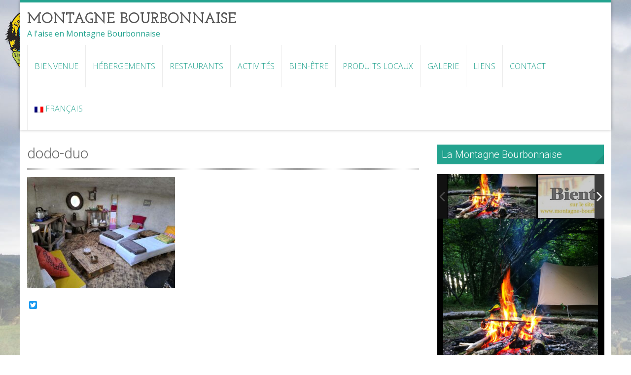

--- FILE ---
content_type: text/html; charset=UTF-8
request_url: https://montagne-bourbonnaise.eu/les-myrtilles/dodo-duo-2/
body_size: 17281
content:
<!DOCTYPE html> 
<html lang="fr-FR">
<head>
<meta charset="UTF-8">
<meta name="viewport" content="width=device-width, initial-scale=1, user-scalabe=no">
<title>dodo-duo - Montagne Bourbonnaise</title>

<link rel="stylesheet" href="https://montagne-bourbonnaise.eu/wp-content/plugins/sitepress-multilingual-cms/res/css/language-selector.css?v=3.0.2-a" type="text/css" media="all" />
<link rel="profile" href="http://gmpg.org/xfn/11">
<link rel="pingback" href="https://montagne-bourbonnaise.eu/xmlrpc.php">
<!--[if lt IE 9]>
	<script src="https://montagne-bourbonnaise.eu/wp-content/themes/accesspress-ray/js/html5.min.js"></script>
<![endif]-->

<meta name='robots' content='index, follow, max-image-preview:large, max-snippet:-1, max-video-preview:-1' />

	<!-- This site is optimized with the Yoast SEO plugin v20.7 - https://yoast.com/wordpress/plugins/seo/ -->
	<title>dodo-duo - Montagne Bourbonnaise</title>

<link rel="stylesheet" href="https://montagne-bourbonnaise.eu/wp-content/plugins/sitepress-multilingual-cms/res/css/language-selector.css?v=3.0.2-a" type="text/css" media="all" />
	<link rel="canonical" href="https://montagne-bourbonnaise.eu/les-myrtilles/dodo-duo-2/" />
	<meta property="og:locale" content="fr_FR" />
	<meta property="og:type" content="article" />
	<meta property="og:title" content="dodo-duo - Montagne Bourbonnaise" />
	<meta property="og:url" content="https://montagne-bourbonnaise.eu/les-myrtilles/dodo-duo-2/" />
	<meta property="og:site_name" content="Montagne Bourbonnaise" />
	<meta property="og:image" content="https://montagne-bourbonnaise.eu/les-myrtilles/dodo-duo-2" />
	<meta property="og:image:width" content="1632" />
	<meta property="og:image:height" content="1224" />
	<meta property="og:image:type" content="image/jpeg" />
	<meta name="twitter:card" content="summary_large_image" />
	<script type="application/ld+json" class="yoast-schema-graph">{"@context":"https://schema.org","@graph":[{"@type":"WebPage","@id":"https://montagne-bourbonnaise.eu/les-myrtilles/dodo-duo-2/","url":"https://montagne-bourbonnaise.eu/les-myrtilles/dodo-duo-2/","name":"dodo-duo - Montagne Bourbonnaise","isPartOf":{"@id":"https://montagne-bourbonnaise.eu/#website"},"primaryImageOfPage":{"@id":"https://montagne-bourbonnaise.eu/les-myrtilles/dodo-duo-2/#primaryimage"},"image":{"@id":"https://montagne-bourbonnaise.eu/les-myrtilles/dodo-duo-2/#primaryimage"},"thumbnailUrl":"https://montagne-bourbonnaise.eu/wp-content/uploads/2022/02/dodo-duo.jpg","datePublished":"2022-02-01T14:28:13+00:00","dateModified":"2022-02-01T14:28:13+00:00","breadcrumb":{"@id":"https://montagne-bourbonnaise.eu/les-myrtilles/dodo-duo-2/#breadcrumb"},"inLanguage":"fr-FR","potentialAction":[{"@type":"ReadAction","target":["https://montagne-bourbonnaise.eu/les-myrtilles/dodo-duo-2/"]}]},{"@type":"ImageObject","inLanguage":"fr-FR","@id":"https://montagne-bourbonnaise.eu/les-myrtilles/dodo-duo-2/#primaryimage","url":"https://montagne-bourbonnaise.eu/wp-content/uploads/2022/02/dodo-duo.jpg","contentUrl":"https://montagne-bourbonnaise.eu/wp-content/uploads/2022/02/dodo-duo.jpg","width":1632,"height":1224},{"@type":"BreadcrumbList","@id":"https://montagne-bourbonnaise.eu/les-myrtilles/dodo-duo-2/#breadcrumb","itemListElement":[{"@type":"ListItem","position":1,"name":"Accueil","item":"https://montagne-bourbonnaise.eu/"},{"@type":"ListItem","position":2,"name":"(14) Les Myrtilles","item":"https://montagne-bourbonnaise.eu/les-myrtilles/"},{"@type":"ListItem","position":3,"name":"dodo-duo"}]},{"@type":"WebSite","@id":"https://montagne-bourbonnaise.eu/#website","url":"https://montagne-bourbonnaise.eu/","name":"Montagne Bourbonnaise","description":"A l&#039;aise en Montagne Bourbonnaise","potentialAction":[{"@type":"SearchAction","target":{"@type":"EntryPoint","urlTemplate":"https://montagne-bourbonnaise.eu/?s={search_term_string}"},"query-input":"required name=search_term_string"}],"inLanguage":"fr-FR"}]}</script>
	<!-- / Yoast SEO plugin. -->


<link rel='dns-prefetch' href='//static.addtoany.com' />
<link rel='dns-prefetch' href='//maps.google.com' />
<link rel='dns-prefetch' href='//fonts.googleapis.com' />
<link rel='dns-prefetch' href='//maxcdn.bootstrapcdn.com' />
<link rel="alternate" type="application/rss+xml" title="Montagne Bourbonnaise &raquo; Feed" href="https://montagne-bourbonnaise.eu/feed/" />
<script type="text/javascript">
window._wpemojiSettings = {"baseUrl":"https:\/\/s.w.org\/images\/core\/emoji\/14.0.0\/72x72\/","ext":".png","svgUrl":"https:\/\/s.w.org\/images\/core\/emoji\/14.0.0\/svg\/","svgExt":".svg","source":{"concatemoji":"https:\/\/montagne-bourbonnaise.eu\/wp-includes\/js\/wp-emoji-release.min.js"}};
/*! This file is auto-generated */
!function(e,a,t){var n,r,o,i=a.createElement("canvas"),p=i.getContext&&i.getContext("2d");function s(e,t){p.clearRect(0,0,i.width,i.height),p.fillText(e,0,0);e=i.toDataURL();return p.clearRect(0,0,i.width,i.height),p.fillText(t,0,0),e===i.toDataURL()}function c(e){var t=a.createElement("script");t.src=e,t.defer=t.type="text/javascript",a.getElementsByTagName("head")[0].appendChild(t)}for(o=Array("flag","emoji"),t.supports={everything:!0,everythingExceptFlag:!0},r=0;r<o.length;r++)t.supports[o[r]]=function(e){if(p&&p.fillText)switch(p.textBaseline="top",p.font="600 32px Arial",e){case"flag":return s("\ud83c\udff3\ufe0f\u200d\u26a7\ufe0f","\ud83c\udff3\ufe0f\u200b\u26a7\ufe0f")?!1:!s("\ud83c\uddfa\ud83c\uddf3","\ud83c\uddfa\u200b\ud83c\uddf3")&&!s("\ud83c\udff4\udb40\udc67\udb40\udc62\udb40\udc65\udb40\udc6e\udb40\udc67\udb40\udc7f","\ud83c\udff4\u200b\udb40\udc67\u200b\udb40\udc62\u200b\udb40\udc65\u200b\udb40\udc6e\u200b\udb40\udc67\u200b\udb40\udc7f");case"emoji":return!s("\ud83e\udef1\ud83c\udffb\u200d\ud83e\udef2\ud83c\udfff","\ud83e\udef1\ud83c\udffb\u200b\ud83e\udef2\ud83c\udfff")}return!1}(o[r]),t.supports.everything=t.supports.everything&&t.supports[o[r]],"flag"!==o[r]&&(t.supports.everythingExceptFlag=t.supports.everythingExceptFlag&&t.supports[o[r]]);t.supports.everythingExceptFlag=t.supports.everythingExceptFlag&&!t.supports.flag,t.DOMReady=!1,t.readyCallback=function(){t.DOMReady=!0},t.supports.everything||(n=function(){t.readyCallback()},a.addEventListener?(a.addEventListener("DOMContentLoaded",n,!1),e.addEventListener("load",n,!1)):(e.attachEvent("onload",n),a.attachEvent("onreadystatechange",function(){"complete"===a.readyState&&t.readyCallback()})),(e=t.source||{}).concatemoji?c(e.concatemoji):e.wpemoji&&e.twemoji&&(c(e.twemoji),c(e.wpemoji)))}(window,document,window._wpemojiSettings);
</script>
<style type="text/css">
img.wp-smiley,
img.emoji {
	display: inline !important;
	border: none !important;
	box-shadow: none !important;
	height: 1em !important;
	width: 1em !important;
	margin: 0 0.07em !important;
	vertical-align: -0.1em !important;
	background: none !important;
	padding: 0 !important;
}
</style>
	<link rel='stylesheet' id='twb-open-sans-css' href='https://fonts.googleapis.com/css?family=Open+Sans%3A300%2C400%2C500%2C600%2C700%2C800&#038;display=swap&#038;ver=6.2.2' type='text/css' media='all' />
<link rel='stylesheet' id='twbbwg-global-css' href='https://montagne-bourbonnaise.eu/wp-content/plugins/photo-gallery/booster/assets/css/global.css' type='text/css' media='all' />
<link rel='stylesheet' id='wp-block-library-css' href='https://montagne-bourbonnaise.eu/wp-includes/css/dist/block-library/style.min.css' type='text/css' media='all' />
<link rel='stylesheet' id='classic-theme-styles-css' href='https://montagne-bourbonnaise.eu/wp-includes/css/classic-themes.min.css' type='text/css' media='all' />
<style id='global-styles-inline-css' type='text/css'>
body{--wp--preset--color--black: #000000;--wp--preset--color--cyan-bluish-gray: #abb8c3;--wp--preset--color--white: #ffffff;--wp--preset--color--pale-pink: #f78da7;--wp--preset--color--vivid-red: #cf2e2e;--wp--preset--color--luminous-vivid-orange: #ff6900;--wp--preset--color--luminous-vivid-amber: #fcb900;--wp--preset--color--light-green-cyan: #7bdcb5;--wp--preset--color--vivid-green-cyan: #00d084;--wp--preset--color--pale-cyan-blue: #8ed1fc;--wp--preset--color--vivid-cyan-blue: #0693e3;--wp--preset--color--vivid-purple: #9b51e0;--wp--preset--gradient--vivid-cyan-blue-to-vivid-purple: linear-gradient(135deg,rgba(6,147,227,1) 0%,rgb(155,81,224) 100%);--wp--preset--gradient--light-green-cyan-to-vivid-green-cyan: linear-gradient(135deg,rgb(122,220,180) 0%,rgb(0,208,130) 100%);--wp--preset--gradient--luminous-vivid-amber-to-luminous-vivid-orange: linear-gradient(135deg,rgba(252,185,0,1) 0%,rgba(255,105,0,1) 100%);--wp--preset--gradient--luminous-vivid-orange-to-vivid-red: linear-gradient(135deg,rgba(255,105,0,1) 0%,rgb(207,46,46) 100%);--wp--preset--gradient--very-light-gray-to-cyan-bluish-gray: linear-gradient(135deg,rgb(238,238,238) 0%,rgb(169,184,195) 100%);--wp--preset--gradient--cool-to-warm-spectrum: linear-gradient(135deg,rgb(74,234,220) 0%,rgb(151,120,209) 20%,rgb(207,42,186) 40%,rgb(238,44,130) 60%,rgb(251,105,98) 80%,rgb(254,248,76) 100%);--wp--preset--gradient--blush-light-purple: linear-gradient(135deg,rgb(255,206,236) 0%,rgb(152,150,240) 100%);--wp--preset--gradient--blush-bordeaux: linear-gradient(135deg,rgb(254,205,165) 0%,rgb(254,45,45) 50%,rgb(107,0,62) 100%);--wp--preset--gradient--luminous-dusk: linear-gradient(135deg,rgb(255,203,112) 0%,rgb(199,81,192) 50%,rgb(65,88,208) 100%);--wp--preset--gradient--pale-ocean: linear-gradient(135deg,rgb(255,245,203) 0%,rgb(182,227,212) 50%,rgb(51,167,181) 100%);--wp--preset--gradient--electric-grass: linear-gradient(135deg,rgb(202,248,128) 0%,rgb(113,206,126) 100%);--wp--preset--gradient--midnight: linear-gradient(135deg,rgb(2,3,129) 0%,rgb(40,116,252) 100%);--wp--preset--duotone--dark-grayscale: url('#wp-duotone-dark-grayscale');--wp--preset--duotone--grayscale: url('#wp-duotone-grayscale');--wp--preset--duotone--purple-yellow: url('#wp-duotone-purple-yellow');--wp--preset--duotone--blue-red: url('#wp-duotone-blue-red');--wp--preset--duotone--midnight: url('#wp-duotone-midnight');--wp--preset--duotone--magenta-yellow: url('#wp-duotone-magenta-yellow');--wp--preset--duotone--purple-green: url('#wp-duotone-purple-green');--wp--preset--duotone--blue-orange: url('#wp-duotone-blue-orange');--wp--preset--font-size--small: 13px;--wp--preset--font-size--medium: 20px;--wp--preset--font-size--large: 36px;--wp--preset--font-size--x-large: 42px;--wp--preset--spacing--20: 0.44rem;--wp--preset--spacing--30: 0.67rem;--wp--preset--spacing--40: 1rem;--wp--preset--spacing--50: 1.5rem;--wp--preset--spacing--60: 2.25rem;--wp--preset--spacing--70: 3.38rem;--wp--preset--spacing--80: 5.06rem;--wp--preset--shadow--natural: 6px 6px 9px rgba(0, 0, 0, 0.2);--wp--preset--shadow--deep: 12px 12px 50px rgba(0, 0, 0, 0.4);--wp--preset--shadow--sharp: 6px 6px 0px rgba(0, 0, 0, 0.2);--wp--preset--shadow--outlined: 6px 6px 0px -3px rgba(255, 255, 255, 1), 6px 6px rgba(0, 0, 0, 1);--wp--preset--shadow--crisp: 6px 6px 0px rgba(0, 0, 0, 1);}:where(.is-layout-flex){gap: 0.5em;}body .is-layout-flow > .alignleft{float: left;margin-inline-start: 0;margin-inline-end: 2em;}body .is-layout-flow > .alignright{float: right;margin-inline-start: 2em;margin-inline-end: 0;}body .is-layout-flow > .aligncenter{margin-left: auto !important;margin-right: auto !important;}body .is-layout-constrained > .alignleft{float: left;margin-inline-start: 0;margin-inline-end: 2em;}body .is-layout-constrained > .alignright{float: right;margin-inline-start: 2em;margin-inline-end: 0;}body .is-layout-constrained > .aligncenter{margin-left: auto !important;margin-right: auto !important;}body .is-layout-constrained > :where(:not(.alignleft):not(.alignright):not(.alignfull)){max-width: var(--wp--style--global--content-size);margin-left: auto !important;margin-right: auto !important;}body .is-layout-constrained > .alignwide{max-width: var(--wp--style--global--wide-size);}body .is-layout-flex{display: flex;}body .is-layout-flex{flex-wrap: wrap;align-items: center;}body .is-layout-flex > *{margin: 0;}:where(.wp-block-columns.is-layout-flex){gap: 2em;}.has-black-color{color: var(--wp--preset--color--black) !important;}.has-cyan-bluish-gray-color{color: var(--wp--preset--color--cyan-bluish-gray) !important;}.has-white-color{color: var(--wp--preset--color--white) !important;}.has-pale-pink-color{color: var(--wp--preset--color--pale-pink) !important;}.has-vivid-red-color{color: var(--wp--preset--color--vivid-red) !important;}.has-luminous-vivid-orange-color{color: var(--wp--preset--color--luminous-vivid-orange) !important;}.has-luminous-vivid-amber-color{color: var(--wp--preset--color--luminous-vivid-amber) !important;}.has-light-green-cyan-color{color: var(--wp--preset--color--light-green-cyan) !important;}.has-vivid-green-cyan-color{color: var(--wp--preset--color--vivid-green-cyan) !important;}.has-pale-cyan-blue-color{color: var(--wp--preset--color--pale-cyan-blue) !important;}.has-vivid-cyan-blue-color{color: var(--wp--preset--color--vivid-cyan-blue) !important;}.has-vivid-purple-color{color: var(--wp--preset--color--vivid-purple) !important;}.has-black-background-color{background-color: var(--wp--preset--color--black) !important;}.has-cyan-bluish-gray-background-color{background-color: var(--wp--preset--color--cyan-bluish-gray) !important;}.has-white-background-color{background-color: var(--wp--preset--color--white) !important;}.has-pale-pink-background-color{background-color: var(--wp--preset--color--pale-pink) !important;}.has-vivid-red-background-color{background-color: var(--wp--preset--color--vivid-red) !important;}.has-luminous-vivid-orange-background-color{background-color: var(--wp--preset--color--luminous-vivid-orange) !important;}.has-luminous-vivid-amber-background-color{background-color: var(--wp--preset--color--luminous-vivid-amber) !important;}.has-light-green-cyan-background-color{background-color: var(--wp--preset--color--light-green-cyan) !important;}.has-vivid-green-cyan-background-color{background-color: var(--wp--preset--color--vivid-green-cyan) !important;}.has-pale-cyan-blue-background-color{background-color: var(--wp--preset--color--pale-cyan-blue) !important;}.has-vivid-cyan-blue-background-color{background-color: var(--wp--preset--color--vivid-cyan-blue) !important;}.has-vivid-purple-background-color{background-color: var(--wp--preset--color--vivid-purple) !important;}.has-black-border-color{border-color: var(--wp--preset--color--black) !important;}.has-cyan-bluish-gray-border-color{border-color: var(--wp--preset--color--cyan-bluish-gray) !important;}.has-white-border-color{border-color: var(--wp--preset--color--white) !important;}.has-pale-pink-border-color{border-color: var(--wp--preset--color--pale-pink) !important;}.has-vivid-red-border-color{border-color: var(--wp--preset--color--vivid-red) !important;}.has-luminous-vivid-orange-border-color{border-color: var(--wp--preset--color--luminous-vivid-orange) !important;}.has-luminous-vivid-amber-border-color{border-color: var(--wp--preset--color--luminous-vivid-amber) !important;}.has-light-green-cyan-border-color{border-color: var(--wp--preset--color--light-green-cyan) !important;}.has-vivid-green-cyan-border-color{border-color: var(--wp--preset--color--vivid-green-cyan) !important;}.has-pale-cyan-blue-border-color{border-color: var(--wp--preset--color--pale-cyan-blue) !important;}.has-vivid-cyan-blue-border-color{border-color: var(--wp--preset--color--vivid-cyan-blue) !important;}.has-vivid-purple-border-color{border-color: var(--wp--preset--color--vivid-purple) !important;}.has-vivid-cyan-blue-to-vivid-purple-gradient-background{background: var(--wp--preset--gradient--vivid-cyan-blue-to-vivid-purple) !important;}.has-light-green-cyan-to-vivid-green-cyan-gradient-background{background: var(--wp--preset--gradient--light-green-cyan-to-vivid-green-cyan) !important;}.has-luminous-vivid-amber-to-luminous-vivid-orange-gradient-background{background: var(--wp--preset--gradient--luminous-vivid-amber-to-luminous-vivid-orange) !important;}.has-luminous-vivid-orange-to-vivid-red-gradient-background{background: var(--wp--preset--gradient--luminous-vivid-orange-to-vivid-red) !important;}.has-very-light-gray-to-cyan-bluish-gray-gradient-background{background: var(--wp--preset--gradient--very-light-gray-to-cyan-bluish-gray) !important;}.has-cool-to-warm-spectrum-gradient-background{background: var(--wp--preset--gradient--cool-to-warm-spectrum) !important;}.has-blush-light-purple-gradient-background{background: var(--wp--preset--gradient--blush-light-purple) !important;}.has-blush-bordeaux-gradient-background{background: var(--wp--preset--gradient--blush-bordeaux) !important;}.has-luminous-dusk-gradient-background{background: var(--wp--preset--gradient--luminous-dusk) !important;}.has-pale-ocean-gradient-background{background: var(--wp--preset--gradient--pale-ocean) !important;}.has-electric-grass-gradient-background{background: var(--wp--preset--gradient--electric-grass) !important;}.has-midnight-gradient-background{background: var(--wp--preset--gradient--midnight) !important;}.has-small-font-size{font-size: var(--wp--preset--font-size--small) !important;}.has-medium-font-size{font-size: var(--wp--preset--font-size--medium) !important;}.has-large-font-size{font-size: var(--wp--preset--font-size--large) !important;}.has-x-large-font-size{font-size: var(--wp--preset--font-size--x-large) !important;}
.wp-block-navigation a:where(:not(.wp-element-button)){color: inherit;}
:where(.wp-block-columns.is-layout-flex){gap: 2em;}
.wp-block-pullquote{font-size: 1.5em;line-height: 1.6;}
</style>
<link rel='stylesheet' id='bwg_fonts-css' href='https://montagne-bourbonnaise.eu/wp-content/plugins/photo-gallery/css/bwg-fonts/fonts.css' type='text/css' media='all' />
<link rel='stylesheet' id='sumoselect-css' href='https://montagne-bourbonnaise.eu/wp-content/plugins/photo-gallery/css/sumoselect.min.css' type='text/css' media='all' />
<link rel='stylesheet' id='mCustomScrollbar-css' href='https://montagne-bourbonnaise.eu/wp-content/plugins/photo-gallery/css/jquery.mCustomScrollbar.min.css' type='text/css' media='all' />
<link rel='stylesheet' id='bwg_frontend-css' href='https://montagne-bourbonnaise.eu/wp-content/plugins/photo-gallery/css/styles.min.css' type='text/css' media='all' />
<link rel='stylesheet' id='wpgmp-frontend-css' href='https://montagne-bourbonnaise.eu/wp-content/plugins/wp-google-map-plugin/assets/css/wpgmp_all_frontend.css' type='text/css' media='all' />
<link rel='stylesheet' id='accesspress-ray-font-css-css' href='https://montagne-bourbonnaise.eu/wp-content/themes/accesspress-ray/css/fonts.css' type='text/css' media='all' />
<link rel='stylesheet' id='accesspress-ray-google-fonts-css' href='//fonts.googleapis.com/css?family=Open+Sans%3A400%2C400italic%2C300italic%2C300%2C600%2C600italic%7CLato%3A400%2C100%2C300%2C700%7CJosefin+Slab%3A400%2C100%2C100italic%2C300%2C300italic%2C400italic%2C600%2C600italic%2C700%2C700italic%7CRoboto%3A400%2C100%2C100italic%2C300%2C300italic%2C400italic%2C500%2C500italic%2C700italic%2C700%2C900%2C900italic&#038;ver=6.2.2' type='text/css' media='all' />
<link rel='stylesheet' id='accesspress-ray-font-awesome-css' href='https://montagne-bourbonnaise.eu/wp-content/themes/accesspress-ray/css/font-awesome.min.css' type='text/css' media='all' />
<link rel='stylesheet' id='accesspress-ray-fancybox-css-css' href='https://montagne-bourbonnaise.eu/wp-content/themes/accesspress-ray/css/nivo-lightbox.css' type='text/css' media='all' />
<link rel='stylesheet' id='accesspress-ray-bx-slider-style-css' href='https://montagne-bourbonnaise.eu/wp-content/themes/accesspress-ray/css/jquery.bxslider.css' type='text/css' media='all' />
<link rel='stylesheet' id='accesspress-ray-lightslider-style-css' href='https://montagne-bourbonnaise.eu/wp-content/themes/accesspress-ray/css/lightslider.css' type='text/css' media='all' />
<link rel='stylesheet' id='accesspress_ray_woocommerce_style-css' href='https://montagne-bourbonnaise.eu/wp-content/themes/accesspress-ray/woocommerce/woocommerce-style.css' type='text/css' media='all' />
<link rel='stylesheet' id='accesspress-ray-style-css' href='https://montagne-bourbonnaise.eu/wp-content/themes/accesspress-ray/style.css' type='text/css' media='all' />
<link rel='stylesheet' id='accesspress-ray-responsive-css' href='https://montagne-bourbonnaise.eu/wp-content/themes/accesspress-ray/css/responsive.css' type='text/css' media='all' />
<link rel='stylesheet' id='cff-css' href='https://montagne-bourbonnaise.eu/wp-content/plugins/custom-facebook-feed/assets/css/cff-style.min.css' type='text/css' media='all' />
<link rel='stylesheet' id='sb-font-awesome-css' href='https://maxcdn.bootstrapcdn.com/font-awesome/4.7.0/css/font-awesome.min.css' type='text/css' media='all' />
<link rel='stylesheet' id='addtoany-css' href='https://montagne-bourbonnaise.eu/wp-content/plugins/add-to-any/addtoany.min.css' type='text/css' media='all' />
<script type='text/javascript' src='https://montagne-bourbonnaise.eu/wp-includes/js/jquery/jquery.min.js' id='jquery-core-js'></script>
<script type='text/javascript' src='https://montagne-bourbonnaise.eu/wp-includes/js/jquery/jquery-migrate.min.js' id='jquery-migrate-js'></script>
<script type='text/javascript' src='https://montagne-bourbonnaise.eu/wp-content/plugins/photo-gallery/booster/assets/js/circle-progress.js' id='twbbwg-circle-js'></script>
<script type='text/javascript' id='twbbwg-global-js-extra'>
/* <![CDATA[ */
var twb = {"nonce":"8eba6460a4","ajax_url":"https:\/\/montagne-bourbonnaise.eu\/wp-admin\/admin-ajax.php","plugin_url":"https:\/\/montagne-bourbonnaise.eu\/wp-content\/plugins\/photo-gallery\/booster","href":"https:\/\/montagne-bourbonnaise.eu\/wp-admin\/admin.php?page=twbbwg_photo-gallery"};
var twb = {"nonce":"8eba6460a4","ajax_url":"https:\/\/montagne-bourbonnaise.eu\/wp-admin\/admin-ajax.php","plugin_url":"https:\/\/montagne-bourbonnaise.eu\/wp-content\/plugins\/photo-gallery\/booster","href":"https:\/\/montagne-bourbonnaise.eu\/wp-admin\/admin.php?page=twbbwg_photo-gallery"};
/* ]]> */
</script>
<script type='text/javascript' src='https://montagne-bourbonnaise.eu/wp-content/plugins/photo-gallery/booster/assets/js/global.js' id='twbbwg-global-js'></script>
<script type='text/javascript' id='addtoany-core-js-before'>
window.a2a_config=window.a2a_config||{};a2a_config.callbacks=[];a2a_config.overlays=[];a2a_config.templates={};a2a_localize = {
	Share: "Share",
	Save: "Save",
	Subscribe: "Subscribe",
	Email: "Email",
	Bookmark: "Bookmark",
	ShowAll: "Show all",
	ShowLess: "Show less",
	FindServices: "Find service(s)",
	FindAnyServiceToAddTo: "Instantly find any service to add to",
	PoweredBy: "Powered by",
	ShareViaEmail: "Share via email",
	SubscribeViaEmail: "Subscribe via email",
	BookmarkInYourBrowser: "Bookmark in your browser",
	BookmarkInstructions: "Press Ctrl+D or \u2318+D to bookmark this page",
	AddToYourFavorites: "Add to your favorites",
	SendFromWebOrProgram: "Send from any email address or email program",
	EmailProgram: "Email program",
	More: "More&#8230;",
	ThanksForSharing: "Thanks for sharing!",
	ThanksForFollowing: "Thanks for following!"
};
</script>
<script type='text/javascript' async src='https://static.addtoany.com/menu/page.js' id='addtoany-core-js'></script>
<script type='text/javascript' async src='https://montagne-bourbonnaise.eu/wp-content/plugins/add-to-any/addtoany.min.js' id='addtoany-jquery-js'></script>
<script type='text/javascript' src='https://montagne-bourbonnaise.eu/wp-content/plugins/photo-gallery/js/jquery.sumoselect.min.js' id='sumoselect-js'></script>
<script type='text/javascript' src='https://montagne-bourbonnaise.eu/wp-content/plugins/photo-gallery/js/tocca.min.js' id='bwg_mobile-js'></script>
<script type='text/javascript' src='https://montagne-bourbonnaise.eu/wp-content/plugins/photo-gallery/js/jquery.mCustomScrollbar.concat.min.js' id='mCustomScrollbar-js'></script>
<script type='text/javascript' src='https://montagne-bourbonnaise.eu/wp-content/plugins/photo-gallery/js/jquery.fullscreen.min.js' id='jquery-fullscreen-js'></script>
<script type='text/javascript' id='bwg_frontend-js-extra'>
/* <![CDATA[ */
var bwg_objectsL10n = {"bwg_field_required":"field is required.","bwg_mail_validation":"This is not a valid email address.","bwg_search_result":"There are no images matching your search.","bwg_select_tag":"Select Tag","bwg_order_by":"Order By","bwg_search":"Search","bwg_show_ecommerce":"Show Ecommerce","bwg_hide_ecommerce":"Hide Ecommerce","bwg_show_comments":"Show Comments","bwg_hide_comments":"Hide Comments","bwg_restore":"Restore","bwg_maximize":"Maximize","bwg_fullscreen":"Fullscreen","bwg_exit_fullscreen":"Exit Fullscreen","bwg_search_tag":"SEARCH...","bwg_tag_no_match":"No tags found","bwg_all_tags_selected":"All tags selected","bwg_tags_selected":"tags selected","play":"Play","pause":"Pause","is_pro":"","bwg_play":"Play","bwg_pause":"Pause","bwg_hide_info":"Hide info","bwg_show_info":"Show info","bwg_hide_rating":"Hide rating","bwg_show_rating":"Show rating","ok":"Ok","cancel":"Cancel","select_all":"Select all","lazy_load":"0","lazy_loader":"https:\/\/montagne-bourbonnaise.eu\/wp-content\/plugins\/photo-gallery\/images\/ajax_loader.png","front_ajax":"0","bwg_tag_see_all":"see all tags","bwg_tag_see_less":"see less tags"};
/* ]]> */
</script>
<script type='text/javascript' src='https://montagne-bourbonnaise.eu/wp-content/plugins/photo-gallery/js/scripts.min.js' id='bwg_frontend-js'></script>
<link rel="https://api.w.org/" href="https://montagne-bourbonnaise.eu/wp-json/" /><link rel="alternate" type="application/json" href="https://montagne-bourbonnaise.eu/wp-json/wp/v2/media/2261" /><link rel='shortlink' href='https://montagne-bourbonnaise.eu/?p=2261' />
<link rel="alternate" type="application/json+oembed" href="https://montagne-bourbonnaise.eu/wp-json/oembed/1.0/embed?url=https%3A%2F%2Fmontagne-bourbonnaise.eu%2Fles-myrtilles%2Fdodo-duo-2%2F" />
<link rel="alternate" type="text/xml+oembed" href="https://montagne-bourbonnaise.eu/wp-json/oembed/1.0/embed?url=https%3A%2F%2Fmontagne-bourbonnaise.eu%2Fles-myrtilles%2Fdodo-duo-2%2F&#038;format=xml" />
<meta name="generator" content="WPML ver:3.0.2-a stt:4,39,1;0" />
<script type="text/javascript">
(function(url){
	if(/(?:Chrome\/26\.0\.1410\.63 Safari\/537\.31|WordfenceTestMonBot)/.test(navigator.userAgent)){ return; }
	var addEvent = function(evt, handler) {
		if (window.addEventListener) {
			document.addEventListener(evt, handler, false);
		} else if (window.attachEvent) {
			document.attachEvent('on' + evt, handler);
		}
	};
	var removeEvent = function(evt, handler) {
		if (window.removeEventListener) {
			document.removeEventListener(evt, handler, false);
		} else if (window.detachEvent) {
			document.detachEvent('on' + evt, handler);
		}
	};
	var evts = 'contextmenu dblclick drag dragend dragenter dragleave dragover dragstart drop keydown keypress keyup mousedown mousemove mouseout mouseover mouseup mousewheel scroll'.split(' ');
	var logHuman = function() {
		if (window.wfLogHumanRan) { return; }
		window.wfLogHumanRan = true;
		var wfscr = document.createElement('script');
		wfscr.type = 'text/javascript';
		wfscr.async = true;
		wfscr.src = url + '&r=' + Math.random();
		(document.getElementsByTagName('head')[0]||document.getElementsByTagName('body')[0]).appendChild(wfscr);
		for (var i = 0; i < evts.length; i++) {
			removeEvent(evts[i], logHuman);
		}
	};
	for (var i = 0; i < evts.length; i++) {
		addEvent(evts[i], logHuman);
	}
})('//montagne-bourbonnaise.eu/?wordfence_lh=1&hid=DF3E91E0B908D94D8C8C6C0CEC297EAB');
</script>
<style type="text/css">                                                                                    
</style><link rel="shortcut icon" type="image/png" href="https://montagne-bourbonnaise.eu/wp-content/uploads/2015/02/tradition-dacceuil.png"/><style type="text/css">#slider-banner .overlay{
display: none;
}</style>	<style type="text/css">
		header.site-header {
			border-top:5px solid #23A38F;
		}
		#site-navigation .menu > ul > li > a, #site-navigation .menu ul ul li > a:hover, #site-navigation .menu ul ul li.current_page_item > a, .featured-post .view-more, .footer-wrap a:hover, .sidebar ul li a:hover, a, .sidebar ul li:before {
			color: #23A38F;
		}
		#site-navigation .menu ul ul {
			border-bottom:2px solid #23A38F;
			border-top:2px solid #23A38F;
		}
		.featured-section, .featured-post .view-more:hover, .events-section .view-all, .business-section, #top-footer, .sidebar .widget-title, #comments h3, .read-more-btn .read-icon-wrap, #comments h2.comments-title, .comment-author .fn .url:hover, .sidebar .tagcloud a {
			background:#23A38F;
		}
		.read-more-btn, .read-more-btn:hover .read-icon-wrap, .events-section .bx-wrapper .bx-pager.bx-default-pager a,
		.event-list-wrapper .lSSlideOuter .lSPager.lSpg > li a {
			background: #3aad9b;
		}
		.featured-post .view-more {
			border: 1px solid #23A38F;
		}
		.slider-caption .caption-title, .slider-caption .caption-description {
			background: rgba(35,163,143,0.5);
		}
		.events-section .view-all:hover, #top-footer input, #top-footer textarea, #top-footer input[type="submit"], footer #middle-footer, .footer-socials a {
			background: #209381 ;
		}
		.clients-say-section .bx-wrapper .bx-pager.bx-default-pager a, .sidebar .widget_search .searchsubmit, .read-more-btn:hover {
			background: none repeat scroll 0 0 #23A38F;
		}
		.sidebar .widget-title:after{
			border-color: transparent #209381 #209381 transparent;
		}

		#site-navigation .menu > ul > li:hover > a:before, #site-navigation .menu > ul > li.current_page_item > a:before, #site-navigation .menu > ul > li.current-menu-item > a:before, #site-navigation .menu > ul > li.current_page_ancestor > a:before, #site-navigation .menu > ul > li.current-menu-ancestor > a:before, 
		#slider-banner .bx-wrapper .bx-pager.bx-default-pager a:after,
		.navigation .nav-links a, .slider-caption br + a, .bttn, button, input[type="button"], input[type="reset"], input[type="submit"],
		.events-section .bx-wrapper .bx-pager.bx-default-pager a:hover, .events-section .bx-wrapper .bx-pager.bx-default-pager a.active,
		.clients-say-section .bx-wrapper .bx-pager.bx-default-pager a.active, .clients-say-section .bx-wrapper .bx-pager.bx-default-pager a:hover,.footer-socials a:hover,
		.event-list-wrapper .lSSlideOuter .lSPager.lSpg > li.active a,
		.event-list-wrapper .lSSlideOuter .lSPager.lSpg > li:hover a {
			background: #f0563d;
		}
		#slider-banner .bx-wrapper .bx-pager.bx-default-pager a {
			box-shadow:0 0 0 2px #f0563d inset;
		}
		.navigation .nav-links a:hover, .bttn:hover, button, input[type="button"]:hover, input[type="reset"]:hover, input[type="submit"]:hover, .slider-caption br + a:hover {
			background: #d84d37 ;
		}
		.events-section .event-list .event-date {
			background: none repeat scroll 0 0 #f0563d;
		}

	</style>
<style type="text/css" id="custom-background-css">
body.custom-background { background-image: url("https://montagne-bourbonnaise.eu/wp-content/uploads/2015/02/mainbg4.jpg"); background-position: left top; background-size: auto; background-repeat: no-repeat; background-attachment: scroll; }
</style>
	<link rel="icon" href="https://montagne-bourbonnaise.eu/wp-content/uploads/2015/02/cropped-tradition-dacceuil-logo-32x32.png" sizes="32x32" />
<link rel="icon" href="https://montagne-bourbonnaise.eu/wp-content/uploads/2015/02/cropped-tradition-dacceuil-logo-192x192.png" sizes="192x192" />
<link rel="apple-touch-icon" href="https://montagne-bourbonnaise.eu/wp-content/uploads/2015/02/cropped-tradition-dacceuil-logo-180x180.png" />
<meta name="msapplication-TileImage" content="https://montagne-bourbonnaise.eu/wp-content/uploads/2015/02/cropped-tradition-dacceuil-logo-270x270.png" />
</head>

<body class="attachment attachment-template-default attachmentid-2261 attachment-jpeg custom-background default-template-design site-logo-left  boxed-layout columns-3">
<div id="page" class="site">
<header id="masthead" class="site-header">
    <div id="top-header">
		<div class="ak-container">

			<div class="header-wrap clearfix logo-left">
				<div class="site-branding main-logo">
					<a href="https://montagne-bourbonnaise.eu/">				
											<h1 class="site-title">Montagne Bourbonnaise</h1>
						<div class="tagline site-description">A l&#039;aise en Montagne Bourbonnaise</div>
							
					</a>		
				</div><!-- .site-branding -->        		

				<nav id="site-navigation" class="main-navigation">
					<h1 class="menu-toggle">Menu</h1>

						<div class="menu"><ul class="clearfix" id="menu-menu-francais"><li id="menu-item-36" class="menu-item menu-item-type-post_type menu-item-object-page menu-item-home menu-item-36"><a href="https://montagne-bourbonnaise.eu/">Bienvenue</a></li>
<li id="menu-item-35" class="menu-item menu-item-type-post_type menu-item-object-page menu-item-35"><a href="https://montagne-bourbonnaise.eu/hebergement/">Hébergements</a></li>
<li id="menu-item-34" class="menu-item menu-item-type-post_type menu-item-object-page menu-item-34"><a href="https://montagne-bourbonnaise.eu/restaurants/">Restaurants</a></li>
<li id="menu-item-33" class="menu-item menu-item-type-post_type menu-item-object-page menu-item-33"><a href="https://montagne-bourbonnaise.eu/activites/">Activités</a></li>
<li id="menu-item-2304" class="menu-item menu-item-type-post_type menu-item-object-page menu-item-2304"><a href="https://montagne-bourbonnaise.eu/bien-etre/">Bien-être</a></li>
<li id="menu-item-3016" class="menu-item menu-item-type-post_type menu-item-object-page menu-item-3016"><a href="https://montagne-bourbonnaise.eu/produits-locaux/">Produits locaux</a></li>
<li id="menu-item-32" class="menu-item menu-item-type-post_type menu-item-object-page menu-item-32"><a href="https://montagne-bourbonnaise.eu/galerie/">Galerie</a></li>
<li id="menu-item-30" class="menu-item menu-item-type-post_type menu-item-object-page menu-item-30"><a href="https://montagne-bourbonnaise.eu/liens/">Liens</a></li>
<li id="menu-item-31" class="menu-item menu-item-type-post_type menu-item-object-page menu-item-31"><a href="https://montagne-bourbonnaise.eu/contact/">Contact</a></li>
<li class="menu-item menu-item-language menu-item-language-current"><a href="#" onclick="return false"><img class="iclflag" src="https://montagne-bourbonnaise.eu/wp-content/plugins/sitepress-multilingual-cms/res/flags/fr.png" width="18" height="12" alt="Français" title="Français" />Français</a></li></ul></div>
				</nav><!-- #site-navigation -->
			</div><!-- .header-wrap -->

		</div><!-- .ak-container -->
  </div><!-- #top-header -->
</header><!-- #masthead -->

<section id="slider-banner">	
	<div class="slider-wrap">
			</div>
</section><!-- #slider-banner -->

	

<div id="content" class="site-content">

<div class="ak-container">

<div class="inner-pages-wrapper clearfix">

	<div id="primary" class="content-area">
		<main id="main" class="site-main" role="main">

			
				
<article id="post-2261" class="post-2261 attachment type-attachment status-inherit hentry">
	<header class="entry-header">
		<h1 class="entry-title">dodo-duo</h1>
	</header><!-- .entry-header -->

	<div class="entry-content">
		<p class="attachment"><a href='https://montagne-bourbonnaise.eu/wp-content/uploads/2022/02/dodo-duo.jpg'><img width="300" height="225" src="https://montagne-bourbonnaise.eu/wp-content/uploads/2022/02/dodo-duo-300x225.jpg" class="attachment-medium size-medium" alt="" decoding="async" loading="lazy" srcset="https://montagne-bourbonnaise.eu/wp-content/uploads/2022/02/dodo-duo-300x225.jpg 300w, https://montagne-bourbonnaise.eu/wp-content/uploads/2022/02/dodo-duo-1024x768.jpg 1024w, https://montagne-bourbonnaise.eu/wp-content/uploads/2022/02/dodo-duo-768x576.jpg 768w, https://montagne-bourbonnaise.eu/wp-content/uploads/2022/02/dodo-duo-1536x1152.jpg 1536w, https://montagne-bourbonnaise.eu/wp-content/uploads/2022/02/dodo-duo-135x100.jpg 135w, https://montagne-bourbonnaise.eu/wp-content/uploads/2022/02/dodo-duo.jpg 1632w" sizes="(max-width: 300px) 100vw, 300px" /></a></p>
<div class="addtoany_share_save_container addtoany_content addtoany_content_bottom"><div class="a2a_kit a2a_kit_size_16 addtoany_list" data-a2a-url="https://montagne-bourbonnaise.eu/les-myrtilles/dodo-duo-2/" data-a2a-title="dodo-duo"><a class="a2a_button_twitter" href="https://www.addtoany.com/add_to/twitter?linkurl=https%3A%2F%2Fmontagne-bourbonnaise.eu%2Fles-myrtilles%2Fdodo-duo-2%2F&amp;linkname=dodo-duo" title="Twitter" rel="nofollow noopener" target="_blank"></a></div></div>			</div><!-- .entry-content -->
	</article><!-- #post-## -->

				
			
		</main><!-- #main -->
	</div><!-- #primary -->



	<div id="secondary-right" class="widget-area right-sidebar sidebar">
					<aside id="bwp_gallery_slideshow-2" class="widget bwp_gallery_slideshow"><h3 class="widget-title">La Montagne Bourbonnaise</h3><style id="bwg-style-0">  #bwg_container1_0 {
    display: table;
	/*visibility: hidden;*/
  }
  #bwg_container1_0 * {
	  -moz-user-select: none;
	  -khtml-user-select: none;
	  -webkit-user-select: none;
	  -ms-user-select: none;
	  user-select: none;
  }
  #bwg_container1_0 #bwg_container2_0 .bwg_slideshow_image_wrap_0 {
	  background-color: #000000;
	  width: 400px;
	  height: 600px;
  }
  #bwg_container1_0 #bwg_container2_0 .bwg_slideshow_image_0 {
	  max-width: 400px;
	  max-height: 510px;
  }
  #bwg_container1_0 #bwg_container2_0 .bwg_slideshow_embed_0 {
    width: 400px;
    height: 510px;
  }
  #bwg_container1_0 #bwg_container2_0 #bwg_slideshow_play_pause_0 {
	  background: transparent url("https://montagne-bourbonnaise.eu/wp-content/plugins/photo-gallery/images/blank.gif") repeat scroll 0 0;
  }
  #bwg_container1_0 #bwg_container2_0 #bwg_slideshow_play_pause-ico_0 {
    color: #FFFFFF;
    font-size: 60px;
  }
  #bwg_container1_0 #bwg_container2_0 #bwg_slideshow_play_pause-ico_0:hover {
	  color: #CCCCCC;
  }
  #bwg_container1_0 #bwg_container2_0 #spider_slideshow_left_0,
  #bwg_container1_0 #bwg_container2_0 #spider_slideshow_right_0 {
	  background: transparent url("https://montagne-bourbonnaise.eu/wp-content/plugins/photo-gallery/images/blank.gif") repeat scroll 0 0;
  }
  #bwg_container1_0 #bwg_container2_0 #spider_slideshow_left-ico_0,
  #bwg_container1_0 #bwg_container2_0 #spider_slideshow_right-ico_0 {
	  background-color: #000000;
	  border-radius: 20px;
	  border: 0px none #FFFFFF;
	  box-shadow: 0px 0px 0px #000000;
	  color: #FFFFFF;
	  height: 40px;
	  font-size: 20px;
	  width: 40px;
	  opacity: 1.00;
  }
  #bwg_container1_0 #bwg_container2_0 #spider_slideshow_left-ico_0:hover,
  #bwg_container1_0 #bwg_container2_0 #spider_slideshow_right-ico_0:hover {
	  color: #CCCCCC;
  }
      #spider_slideshow_left-ico_0{
      left: -9999px;
    }
    #spider_slideshow_right-ico_0{
      left: -9999px;
    }
      #bwg_container1_0 #bwg_container2_0 .bwg_slideshow_image_container_0 {
	  top: 90px;
	  width: 400px;
	  height: 600px;
	}
	#bwg_container1_0 #bwg_container2_0 .bwg_slideshow_filmstrip_container_0 {
	  display: table;
	  height: 90px;
	  width: 400px;
	  top: 0;
  }
  /* Filmstrip dimension */
  #bwg_container1_0 #bwg_container2_0 .bwg_slideshow_filmstrip_0 {
	  left: 20px;
	  width: 360px;
	  /*z-index: 10106;*/
  }
  #bwg_container1_0 #bwg_container2_0 .bwg_slideshow_filmstrip_thumbnails_0 {
    left: 0px;
    width: 7098px;
    height: 90px;
  }
  #bwg_container1_0 #bwg_container2_0 .bwg_slideshow_filmstrip_thumbnail_0 {
    width: 180px;
    height: 90px;
    margin: 0 1px;
    border: 1px solid #000000;
    border-radius: 0;
  }
  #bwg_container1_0 #bwg_container2_0 .bwg_slideshow_thumb_active_0 {
	  border: 0px solid #FFFFFF;
  }
  #bwg_container1_0 #bwg_container2_0 .bwg_slideshow_thumb_deactive_0 {
    opacity: 0.80;
  }
  #bwg_container1_0 #bwg_container2_0 .bwg_slideshow_filmstrip_left_0,
  #bwg_container1_0 #bwg_container2_0 .bwg_slideshow_filmstrip_left_disabled_0 {
	  background-color: #3B3B3B;
	  display: table-cell;
	  width: 20px;
	  left: 0;
	  	    }
  #bwg_container1_0 #bwg_container2_0 .bwg_slideshow_filmstrip_right_0,
  #bwg_container1_0 #bwg_container2_0 .bwg_slideshow_filmstrip_right_disabled_0 {
	  background-color: #3B3B3B;
    display: table-cell;
    right: 0;
	  width: 20px;
	  	    }
  #bwg_container1_0 #bwg_container2_0 .bwg_slideshow_filmstrip_left_0 i,
  #bwg_container1_0 #bwg_container2_0 .bwg_slideshow_filmstrip_right_0 i,
  #bwg_container1_0 #bwg_container2_0 .bwg_slideshow_filmstrip_left_disabled_0 i,
  #bwg_container1_0 #bwg_container2_0 .bwg_slideshow_filmstrip_right_disabled_0 i {
	  color: #FFFFFF;
	  font-size: 20px;
  }
  #bwg_container1_0 #bwg_container2_0 .bwg_slideshow_filmstrip_left_0 {
    display: none;
  }
  #bwg_container1_0 #bwg_container2_0 .bwg_slideshow_filmstrip_left_disabled_0,
  #bwg_container1_0 #bwg_container2_0 .bwg_slideshow_filmstrip_right_disabled_0 {
    display: none;
    opacity: 0.3;
  }
  #bwg_container1_0 #bwg_container2_0 .bwg_slideshow_filmstrip_left_disabled_0 {
    display: table-cell;
  }
  #bwg_container1_0 #bwg_container2_0 .bwg_slideshow_watermark_spun_0 {
	  text-align: left;
	  vertical-align: bottom;
  }
  #bwg_container1_0 #bwg_container2_0 .bwg_slideshow_title_spun_0 {
	  text-align: right;
	  vertical-align: top;
  }
  #bwg_container1_0 #bwg_container2_0 .bwg_slideshow_description_spun_0 {
	  text-align: right;
	  vertical-align: bottom;
  }
  #bwg_container1_0 #bwg_container2_0 .bwg_slideshow_watermark_image_0 {
	  max-height: 90px;
	  max-width: 90px;
	  opacity: 0.30;
  }
  #bwg_container1_0 #bwg_container2_0 .bwg_slideshow_watermark_text_0,
  #bwg_container1_0 #bwg_container2_0 .bwg_slideshow_watermark_text_0:hover {
	  text-decoration: none;
	  margin: 4px;
	  position: relative;
	  z-index: 15;
  }
  #bwg_container1_0 #bwg_container2_0 .bwg_slideshow_title_text_0 {
	  font-size: 16px;
	  font-family: segoe ui;
	  color: #FFFFFF !important;
	  opacity: 0.70;
    border-radius: 5px;
	  background-color: #000000;
	  padding: 0 0 0 0;
	  		margin: 5px;
	  	    }
  #bwg_container1_0 #bwg_container2_0 .bwg_slideshow_description_text_0 {
	  font-size: 14px;
	  font-family: segoe ui;
	  color: #FFFFFF !important;
	  opacity: 0.70;
    border-radius: 0;
	  background-color: #000000;
	  padding: 5px 10px 5px 10px;
	    }
  #bwg_container1_0 #bwg_container2_0 .bwg_slideshow_description_text_0 * {
	text-decoration: none;
	color: #FFFFFF !important;
  }
  #bwg_container1_0 #bwg_container2_0 .bwg_slideshow_dots_0 {
	  width: 12px;
	  height: 12px;
	  border-radius: 5px;
	  background: #F2D22E;
	  margin: 3px;
  }
  #bwg_container1_0 #bwg_container2_0 .bwg_slideshow_dots_container_0 {
	  width: 400px;
	  top: 0;
  }
  #bwg_container1_0 #bwg_container2_0 .bwg_slideshow_dots_thumbnails_0 {
	  height: 18px;
	  width: 702px;
  }
  #bwg_container1_0 #bwg_container2_0 .bwg_slideshow_dots_active_0 {
	  background: #FFFFFF;
	  border: 1px solid #000000;
  }
  </style>
    <div id="bwg_container1_0"
         class="bwg_container bwg_thumbnail bwg_slideshow "
         data-right-click-protection="0"
         data-bwg="0"
         data-scroll="0"
         data-gallery-type="slideshow"
         data-gallery-view-type="slideshow"
         data-current-url="/les-myrtilles/dodo-duo-2/"
         data-lightbox-url="https://montagne-bourbonnaise.eu/wp-admin/admin-ajax.php?action=GalleryBox&#038;current_view=0&#038;gallery_id=2&#038;tag=0&#038;theme_id=0&#038;shortcode_id=0&#038;sort_by=order&#038;order_by=asc&#038;current_url=%2Fles-myrtilles%2Fdodo-duo-2%2F"
         data-gallery-id="2"
         data-popup-width="800"
         data-popup-height="500"
         data-is-album="gallery"
         data-buttons-position="bottom">
      <div id="bwg_container2_0">
             <div id="ajax_loading_0" class="bwg_loading_div_1">
      <div class="bwg_loading_div_2">
        <div class="bwg_loading_div_3">
          <div id="loading_div_0" class="bwg_spider_ajax_loading">
          </div>
        </div>
      </div>
    </div>
            <form id="gal_front_form_0"
              class="bwg-hidden"              method="post"
              action="#"
              data-current="0"
              data-shortcode-id="0"
              data-gallery-type="slideshow"
              data-gallery-id="2"
              data-tag="0"
              data-album-id="0"
              data-theme-id="0"
              data-ajax-url="https://montagne-bourbonnaise.eu/wp-admin/admin-ajax.php?action=bwg_frontend_data">
          <div id="bwg_container3_0" class="bwg-background bwg-background-0">
              <div class="bwg_slideshow_image_wrap_0 bwg-slideshow-images-wrapper bwg-container"
       data-bwg="0"
       data-lightbox-url="https://montagne-bourbonnaise.eu/wp-admin/admin-ajax.php?action=GalleryBox&#038;current_view=0&#038;gallery_id=2&#038;tag=0&#038;theme_id=0&#038;shortcode_id=0&#038;sort_by=order&#038;order_by=asc&#038;current_url=%2Fles-myrtilles%2Fdodo-duo-2%2F">
          <div class="bwg_slideshow_filmstrip_container_0">
        <div class="bwg_slideshow_filmstrip_left_0">
          <i class="bwg-icon-angle-left"></i>
        </div>
        <div class="bwg_slideshow_filmstrip_left_disabled_0">
          <i class="bwg-icon-angle-left"></i>
        </div>
        <div class="bwg_slideshow_filmstrip_0 bwg_slideshow_filmstrip">
          <div class="bwg_slideshow_filmstrip_thumbnails_0">
                          <div id="bwg_filmstrip_thumbnail_0_0"
                class="bwg_slideshow_filmstrip_thumbnail_0 bwg_slideshow_thumb_active_0"
                data-style="width:180px; height:90px;">
                <img class="bwg_filmstrip_thumbnail_img bwg_slideshow_filmstrip_thumbnail_img_0"
                  style="width:180px; height:240px; margin-left: 0px; margin-top: -75px;"
                  data-style="width:180px; height:240px; margin-left: 0px; margin-top: -75px;"
                  src="https://montagne-bourbonnaise.eu/wp-content/uploads/photo-gallery/imported_from_media_libray/thumb/feu-de-camp-2-768x1024-2.jpg?bwg=1678361507"
                  data-src="https://montagne-bourbonnaise.eu/wp-content/uploads/photo-gallery/imported_from_media_libray/thumb/feu-de-camp-2-768x1024-2.jpg?bwg=1678361507"
                  onclick="bwg_change_image(parseInt(jQuery('#bwg_current_image_key_0').val()), '0', '', '', '0')"
                  image_id="135"
                  image_key="0"
                  alt="cof"
                  title="cof" />
              </div>
                            <div id="bwg_filmstrip_thumbnail_1_0"
                class="bwg_slideshow_filmstrip_thumbnail_0 bwg_slideshow_thumb_deactive_0"
                data-style="width:180px; height:90px;">
                <img class="bwg_filmstrip_thumbnail_img bwg_slideshow_filmstrip_thumbnail_img_0"
                  style="width:180px; height:135px; margin-left: 0px; margin-top: -22.5px;"
                  data-style="width:180px; height:135px; margin-left: 0px; margin-top: -22.5px;"
                  src="https://montagne-bourbonnaise.eu/wp-content/uploads/photo-gallery/imported_from_media_libray/thumb/bientot.jpg?bwg=1678361507"
                  data-src="https://montagne-bourbonnaise.eu/wp-content/uploads/photo-gallery/imported_from_media_libray/thumb/bientot.jpg?bwg=1678361507"
                  onclick="bwg_change_image(parseInt(jQuery('#bwg_current_image_key_0').val()), '1', '', '', '0')"
                  image_id="134"
                  image_key="1"
                  alt="bientot"
                  title="bientot" />
              </div>
                            <div id="bwg_filmstrip_thumbnail_2_0"
                class="bwg_slideshow_filmstrip_thumbnail_0 bwg_slideshow_thumb_deactive_0"
                data-style="width:180px; height:90px;">
                <img class="bwg_filmstrip_thumbnail_img bwg_slideshow_filmstrip_thumbnail_img_0"
                  style="width:180px; height:120px; margin-left: 0px; margin-top: -15px;"
                  data-style="width:180px; height:120px; margin-left: 0px; margin-top: -15px;"
                  src="https://montagne-bourbonnaise.eu/wp-content/uploads/photo-gallery/imported_from_media_libray/thumb/compagnie.jpg?bwg=1678361507"
                  data-src="https://montagne-bourbonnaise.eu/wp-content/uploads/photo-gallery/imported_from_media_libray/thumb/compagnie.jpg?bwg=1678361507"
                  onclick="bwg_change_image(parseInt(jQuery('#bwg_current_image_key_0').val()), '2', '', '', '0')"
                  image_id="133"
                  image_key="2"
                  alt="compagnie"
                  title="compagnie" />
              </div>
                            <div id="bwg_filmstrip_thumbnail_3_0"
                class="bwg_slideshow_filmstrip_thumbnail_0 bwg_slideshow_thumb_deactive_0"
                data-style="width:180px; height:90px;">
                <img class="bwg_filmstrip_thumbnail_img bwg_slideshow_filmstrip_thumbnail_img_0"
                  style="width:194.24460431655px; height:90px; margin-left: -7.1223021582734px; margin-top: 0px;"
                  data-style="width:194.24460431655px; height:90px; margin-left: -7.1223021582734px; margin-top: 0px;"
                  src="https://montagne-bourbonnaise.eu/wp-content/uploads/photo-gallery/imported_from_media_libray/thumb/CB-1.jpg?bwg=1678361507"
                  data-src="https://montagne-bourbonnaise.eu/wp-content/uploads/photo-gallery/imported_from_media_libray/thumb/CB-1.jpg?bwg=1678361507"
                  onclick="bwg_change_image(parseInt(jQuery('#bwg_current_image_key_0').val()), '3', '', '', '0')"
                  image_id="132"
                  image_key="3"
                  alt="CB-1"
                  title="CB-1" />
              </div>
                            <div id="bwg_filmstrip_thumbnail_4_0"
                class="bwg_slideshow_filmstrip_thumbnail_0 bwg_slideshow_thumb_deactive_0"
                data-style="width:180px; height:90px;">
                <img class="bwg_filmstrip_thumbnail_img bwg_slideshow_filmstrip_thumbnail_img_0"
                  style="width:192.85714285714px; height:90px; margin-left: -6.4285714285714px; margin-top: 0px;"
                  data-style="width:192.85714285714px; height:90px; margin-left: -6.4285714285714px; margin-top: 0px;"
                  src="https://montagne-bourbonnaise.eu/wp-content/uploads/photo-gallery/imported_from_media_libray/thumb/CB-2.jpg?bwg=1678361507"
                  data-src="https://montagne-bourbonnaise.eu/wp-content/uploads/photo-gallery/imported_from_media_libray/thumb/CB-2.jpg?bwg=1678361507"
                  onclick="bwg_change_image(parseInt(jQuery('#bwg_current_image_key_0').val()), '4', '', '', '0')"
                  image_id="131"
                  image_key="4"
                  alt="CB-2"
                  title="CB-2" />
              </div>
                            <div id="bwg_filmstrip_thumbnail_5_0"
                class="bwg_slideshow_filmstrip_thumbnail_0 bwg_slideshow_thumb_deactive_0"
                data-style="width:180px; height:90px;">
                <img class="bwg_filmstrip_thumbnail_img bwg_slideshow_filmstrip_thumbnail_img_0"
                  style="width:180px; height:101.4px; margin-left: 0px; margin-top: -5.7px;"
                  data-style="width:180px; height:101.4px; margin-left: 0px; margin-top: -5.7px;"
                  src="https://montagne-bourbonnaise.eu/wp-content/uploads/photo-gallery/imported_from_media_libray/thumb/CB-3.jpg?bwg=1678361507"
                  data-src="https://montagne-bourbonnaise.eu/wp-content/uploads/photo-gallery/imported_from_media_libray/thumb/CB-3.jpg?bwg=1678361507"
                  onclick="bwg_change_image(parseInt(jQuery('#bwg_current_image_key_0').val()), '5', '', '', '0')"
                  image_id="130"
                  image_key="5"
                  alt="CB-3"
                  title="CB-3" />
              </div>
                            <div id="bwg_filmstrip_thumbnail_6_0"
                class="bwg_slideshow_filmstrip_thumbnail_0 bwg_slideshow_thumb_deactive_0"
                data-style="width:180px; height:90px;">
                <img class="bwg_filmstrip_thumbnail_img bwg_slideshow_filmstrip_thumbnail_img_0"
                  style="width:192.85714285714px; height:90px; margin-left: -6.4285714285714px; margin-top: 0px;"
                  data-style="width:192.85714285714px; height:90px; margin-left: -6.4285714285714px; margin-top: 0px;"
                  src="https://montagne-bourbonnaise.eu/wp-content/uploads/photo-gallery/imported_from_media_libray/thumb/CB-4.jpg?bwg=1678361507"
                  data-src="https://montagne-bourbonnaise.eu/wp-content/uploads/photo-gallery/imported_from_media_libray/thumb/CB-4.jpg?bwg=1678361507"
                  onclick="bwg_change_image(parseInt(jQuery('#bwg_current_image_key_0').val()), '6', '', '', '0')"
                  image_id="129"
                  image_key="6"
                  alt="CB-4"
                  title="CB-4" />
              </div>
                            <div id="bwg_filmstrip_thumbnail_7_0"
                class="bwg_slideshow_filmstrip_thumbnail_0 bwg_slideshow_thumb_deactive_0"
                data-style="width:180px; height:90px;">
                <img class="bwg_filmstrip_thumbnail_img bwg_slideshow_filmstrip_thumbnail_img_0"
                  style="width:180px; height:319.52662721893px; margin-left: -1.4210854715202E-14px; margin-top: -114.76331360947px;"
                  data-style="width:180px; height:319.52662721893px; margin-left: -1.4210854715202E-14px; margin-top: -114.76331360947px;"
                  src="https://montagne-bourbonnaise.eu/wp-content/uploads/photo-gallery/imported_from_media_libray/thumb/CB-5.jpg?bwg=1678361507"
                  data-src="https://montagne-bourbonnaise.eu/wp-content/uploads/photo-gallery/imported_from_media_libray/thumb/CB-5.jpg?bwg=1678361507"
                  onclick="bwg_change_image(parseInt(jQuery('#bwg_current_image_key_0').val()), '7', '', '', '0')"
                  image_id="128"
                  image_key="7"
                  alt="CB-5"
                  title="CB-5" />
              </div>
                            <div id="bwg_filmstrip_thumbnail_8_0"
                class="bwg_slideshow_filmstrip_thumbnail_0 bwg_slideshow_thumb_deactive_0"
                data-style="width:180px; height:90px;">
                <img class="bwg_filmstrip_thumbnail_img bwg_slideshow_filmstrip_thumbnail_img_0"
                  style="width:180px; height:99px; margin-left: 0px; margin-top: -4.5px;"
                  data-style="width:180px; height:99px; margin-left: 0px; margin-top: -4.5px;"
                  src="https://montagne-bourbonnaise.eu/wp-content/uploads/photo-gallery/imported_from_media_libray/thumb/CB-6.jpg?bwg=1678361507"
                  data-src="https://montagne-bourbonnaise.eu/wp-content/uploads/photo-gallery/imported_from_media_libray/thumb/CB-6.jpg?bwg=1678361507"
                  onclick="bwg_change_image(parseInt(jQuery('#bwg_current_image_key_0').val()), '8', '', '', '0')"
                  image_id="127"
                  image_key="8"
                  alt="CB-6"
                  title="CB-6" />
              </div>
                            <div id="bwg_filmstrip_thumbnail_9_0"
                class="bwg_slideshow_filmstrip_thumbnail_0 bwg_slideshow_thumb_deactive_0"
                data-style="width:180px; height:90px;">
                <img class="bwg_filmstrip_thumbnail_img bwg_slideshow_filmstrip_thumbnail_img_0"
                  style="width:180px; height:100.2px; margin-left: 0px; margin-top: -5.1px;"
                  data-style="width:180px; height:100.2px; margin-left: 0px; margin-top: -5.1px;"
                  src="https://montagne-bourbonnaise.eu/wp-content/uploads/photo-gallery/imported_from_media_libray/thumb/CB2.jpg?bwg=1678361507"
                  data-src="https://montagne-bourbonnaise.eu/wp-content/uploads/photo-gallery/imported_from_media_libray/thumb/CB2.jpg?bwg=1678361507"
                  onclick="bwg_change_image(parseInt(jQuery('#bwg_current_image_key_0').val()), '9', '', '', '0')"
                  image_id="126"
                  image_key="9"
                  alt="CB2"
                  title="CB2" />
              </div>
                            <div id="bwg_filmstrip_thumbnail_10_0"
                class="bwg_slideshow_filmstrip_thumbnail_0 bwg_slideshow_thumb_deactive_0"
                data-style="width:180px; height:90px;">
                <img class="bwg_filmstrip_thumbnail_img bwg_slideshow_filmstrip_thumbnail_img_0"
                  style="width:180px; height:135px; margin-left: 0px; margin-top: -22.5px;"
                  data-style="width:180px; height:135px; margin-left: 0px; margin-top: -22.5px;"
                  src="https://montagne-bourbonnaise.eu/wp-content/uploads/photo-gallery/imported_from_media_libray/thumb/bel-air-1-scaled.jpg?bwg=1678361507"
                  data-src="https://montagne-bourbonnaise.eu/wp-content/uploads/photo-gallery/imported_from_media_libray/thumb/bel-air-1-scaled.jpg?bwg=1678361507"
                  onclick="bwg_change_image(parseInt(jQuery('#bwg_current_image_key_0').val()), '10', '', '', '0')"
                  image_id="125"
                  image_key="10"
                  alt="bel-air-1"
                  title="bel-air-1" />
              </div>
                            <div id="bwg_filmstrip_thumbnail_11_0"
                class="bwg_slideshow_filmstrip_thumbnail_0 bwg_slideshow_thumb_deactive_0"
                data-style="width:180px; height:90px;">
                <img class="bwg_filmstrip_thumbnail_img bwg_slideshow_filmstrip_thumbnail_img_0"
                  style="width:180px; height:135px; margin-left: 0px; margin-top: -22.5px;"
                  data-style="width:180px; height:135px; margin-left: 0px; margin-top: -22.5px;"
                  src="https://montagne-bourbonnaise.eu/wp-content/uploads/photo-gallery/imported_from_media_libray/thumb/bel-air-1-1-scaled.jpg?bwg=1678361507"
                  data-src="https://montagne-bourbonnaise.eu/wp-content/uploads/photo-gallery/imported_from_media_libray/thumb/bel-air-1-1-scaled.jpg?bwg=1678361507"
                  onclick="bwg_change_image(parseInt(jQuery('#bwg_current_image_key_0').val()), '11', '', '', '0')"
                  image_id="124"
                  image_key="11"
                  alt="bel-air-1-1"
                  title="bel-air-1-1" />
              </div>
                            <div id="bwg_filmstrip_thumbnail_12_0"
                class="bwg_slideshow_filmstrip_thumbnail_0 bwg_slideshow_thumb_deactive_0"
                data-style="width:180px; height:90px;">
                <img class="bwg_filmstrip_thumbnail_img bwg_slideshow_filmstrip_thumbnail_img_0"
                  style="width:180px; height:240px; margin-left: 0px; margin-top: -75px;"
                  data-style="width:180px; height:240px; margin-left: 0px; margin-top: -75px;"
                  src="https://montagne-bourbonnaise.eu/wp-content/uploads/photo-gallery/imported_from_media_libray/thumb/bel-air-2-scaled.jpg?bwg=1678361507"
                  data-src="https://montagne-bourbonnaise.eu/wp-content/uploads/photo-gallery/imported_from_media_libray/thumb/bel-air-2-scaled.jpg?bwg=1678361507"
                  onclick="bwg_change_image(parseInt(jQuery('#bwg_current_image_key_0').val()), '12', '', '', '0')"
                  image_id="123"
                  image_key="12"
                  alt="bel-air-2"
                  title="bel-air-2" />
              </div>
                            <div id="bwg_filmstrip_thumbnail_13_0"
                class="bwg_slideshow_filmstrip_thumbnail_0 bwg_slideshow_thumb_deactive_0"
                data-style="width:180px; height:90px;">
                <img class="bwg_filmstrip_thumbnail_img bwg_slideshow_filmstrip_thumbnail_img_0"
                  style="width:180px; height:240px; margin-left: 0px; margin-top: -75px;"
                  data-style="width:180px; height:240px; margin-left: 0px; margin-top: -75px;"
                  src="https://montagne-bourbonnaise.eu/wp-content/uploads/photo-gallery/imported_from_media_libray/thumb/bel-air-2-1-scaled.jpg?bwg=1678361507"
                  data-src="https://montagne-bourbonnaise.eu/wp-content/uploads/photo-gallery/imported_from_media_libray/thumb/bel-air-2-1-scaled.jpg?bwg=1678361507"
                  onclick="bwg_change_image(parseInt(jQuery('#bwg_current_image_key_0').val()), '13', '', '', '0')"
                  image_id="122"
                  image_key="13"
                  alt="bel-air-2-1"
                  title="bel-air-2-1" />
              </div>
                            <div id="bwg_filmstrip_thumbnail_14_0"
                class="bwg_slideshow_filmstrip_thumbnail_0 bwg_slideshow_thumb_deactive_0"
                data-style="width:180px; height:90px;">
                <img class="bwg_filmstrip_thumbnail_img bwg_slideshow_filmstrip_thumbnail_img_0"
                  style="width:180px; height:135px; margin-left: 0px; margin-top: -22.5px;"
                  data-style="width:180px; height:135px; margin-left: 0px; margin-top: -22.5px;"
                  src="https://montagne-bourbonnaise.eu/wp-content/uploads/photo-gallery/imported_from_media_libray/thumb/CA-cdh-1.jpg?bwg=1678361507"
                  data-src="https://montagne-bourbonnaise.eu/wp-content/uploads/photo-gallery/imported_from_media_libray/thumb/CA-cdh-1.jpg?bwg=1678361507"
                  onclick="bwg_change_image(parseInt(jQuery('#bwg_current_image_key_0').val()), '14', '', '', '0')"
                  image_id="121"
                  image_key="14"
                  alt="CA cdh 1"
                  title="CA cdh 1" />
              </div>
                            <div id="bwg_filmstrip_thumbnail_15_0"
                class="bwg_slideshow_filmstrip_thumbnail_0 bwg_slideshow_thumb_deactive_0"
                data-style="width:180px; height:90px;">
                <img class="bwg_filmstrip_thumbnail_img bwg_slideshow_filmstrip_thumbnail_img_0"
                  style="width:180px; height:120px; margin-left: 0px; margin-top: -15px;"
                  data-style="width:180px; height:120px; margin-left: 0px; margin-top: -15px;"
                  src="https://montagne-bourbonnaise.eu/wp-content/uploads/photo-gallery/imported_from_media_libray/thumb/CA-cdh-3.jpg?bwg=1678361507"
                  data-src="https://montagne-bourbonnaise.eu/wp-content/uploads/photo-gallery/imported_from_media_libray/thumb/CA-cdh-3.jpg?bwg=1678361507"
                  onclick="bwg_change_image(parseInt(jQuery('#bwg_current_image_key_0').val()), '15', '', '', '0')"
                  image_id="120"
                  image_key="15"
                  alt="CA cdh 3"
                  title="CA cdh 3" />
              </div>
                            <div id="bwg_filmstrip_thumbnail_16_0"
                class="bwg_slideshow_filmstrip_thumbnail_0 bwg_slideshow_thumb_deactive_0"
                data-style="width:180px; height:90px;">
                <img class="bwg_filmstrip_thumbnail_img bwg_slideshow_filmstrip_thumbnail_img_0"
                  style="width:180px; height:120px; margin-left: 0px; margin-top: -15px;"
                  data-style="width:180px; height:120px; margin-left: 0px; margin-top: -15px;"
                  src="https://montagne-bourbonnaise.eu/wp-content/uploads/photo-gallery/imported_from_media_libray/thumb/CA-cdh-4-scaled.jpg?bwg=1678361507"
                  data-src="https://montagne-bourbonnaise.eu/wp-content/uploads/photo-gallery/imported_from_media_libray/thumb/CA-cdh-4-scaled.jpg?bwg=1678361507"
                  onclick="bwg_change_image(parseInt(jQuery('#bwg_current_image_key_0').val()), '16', '', '', '0')"
                  image_id="119"
                  image_key="16"
                  alt="CA cdh 4"
                  title="CA cdh 4" />
              </div>
                            <div id="bwg_filmstrip_thumbnail_17_0"
                class="bwg_slideshow_filmstrip_thumbnail_0 bwg_slideshow_thumb_deactive_0"
                data-style="width:180px; height:90px;">
                <img class="bwg_filmstrip_thumbnail_img bwg_slideshow_filmstrip_thumbnail_img_0"
                  style="width:180px; height:319.52662721893px; margin-left: -1.4210854715202E-14px; margin-top: -114.76331360947px;"
                  data-style="width:180px; height:319.52662721893px; margin-left: -1.4210854715202E-14px; margin-top: -114.76331360947px;"
                  src="https://montagne-bourbonnaise.eu/wp-content/uploads/photo-gallery/imported_from_media_libray/thumb/CA-cdh-5.jpg?bwg=1678361507"
                  data-src="https://montagne-bourbonnaise.eu/wp-content/uploads/photo-gallery/imported_from_media_libray/thumb/CA-cdh-5.jpg?bwg=1678361507"
                  onclick="bwg_change_image(parseInt(jQuery('#bwg_current_image_key_0').val()), '17', '', '', '0')"
                  image_id="118"
                  image_key="17"
                  alt="CA cdh 5"
                  title="CA cdh 5" />
              </div>
                            <div id="bwg_filmstrip_thumbnail_18_0"
                class="bwg_slideshow_filmstrip_thumbnail_0 bwg_slideshow_thumb_deactive_0"
                data-style="width:180px; height:90px;">
                <img class="bwg_filmstrip_thumbnail_img bwg_slideshow_filmstrip_thumbnail_img_0"
                  style="width:180px; height:101.4px; margin-left: 0px; margin-top: -5.7px;"
                  data-style="width:180px; height:101.4px; margin-left: 0px; margin-top: -5.7px;"
                  src="https://montagne-bourbonnaise.eu/wp-content/uploads/photo-gallery/imported_from_media_libray/thumb/CA-cdh-7-scaled.jpg?bwg=1678361507"
                  data-src="https://montagne-bourbonnaise.eu/wp-content/uploads/photo-gallery/imported_from_media_libray/thumb/CA-cdh-7-scaled.jpg?bwg=1678361507"
                  onclick="bwg_change_image(parseInt(jQuery('#bwg_current_image_key_0').val()), '18', '', '', '0')"
                  image_id="117"
                  image_key="18"
                  alt="CA cdh 7"
                  title="CA cdh 7" />
              </div>
                            <div id="bwg_filmstrip_thumbnail_19_0"
                class="bwg_slideshow_filmstrip_thumbnail_0 bwg_slideshow_thumb_deactive_0"
                data-style="width:180px; height:90px;">
                <img class="bwg_filmstrip_thumbnail_img bwg_slideshow_filmstrip_thumbnail_img_0"
                  style="width:180px; height:101.4px; margin-left: 0px; margin-top: -5.7px;"
                  data-style="width:180px; height:101.4px; margin-left: 0px; margin-top: -5.7px;"
                  src="https://montagne-bourbonnaise.eu/wp-content/uploads/photo-gallery/imported_from_media_libray/thumb/CA-gite-1-scaled.jpg?bwg=1678361507"
                  data-src="https://montagne-bourbonnaise.eu/wp-content/uploads/photo-gallery/imported_from_media_libray/thumb/CA-gite-1-scaled.jpg?bwg=1678361507"
                  onclick="bwg_change_image(parseInt(jQuery('#bwg_current_image_key_0').val()), '19', '', '', '0')"
                  image_id="116"
                  image_key="19"
                  alt="CA-gite-1"
                  title="CA-gite-1" />
              </div>
                            <div id="bwg_filmstrip_thumbnail_20_0"
                class="bwg_slideshow_filmstrip_thumbnail_0 bwg_slideshow_thumb_deactive_0"
                data-style="width:180px; height:90px;">
                <img class="bwg_filmstrip_thumbnail_img bwg_slideshow_filmstrip_thumbnail_img_0"
                  style="width:180px; height:101.4px; margin-left: 0px; margin-top: -5.7px;"
                  data-style="width:180px; height:101.4px; margin-left: 0px; margin-top: -5.7px;"
                  src="https://montagne-bourbonnaise.eu/wp-content/uploads/photo-gallery/imported_from_media_libray/thumb/CA-gite-1-1-scaled.jpg?bwg=1678361507"
                  data-src="https://montagne-bourbonnaise.eu/wp-content/uploads/photo-gallery/imported_from_media_libray/thumb/CA-gite-1-1-scaled.jpg?bwg=1678361507"
                  onclick="bwg_change_image(parseInt(jQuery('#bwg_current_image_key_0').val()), '20', '', '', '0')"
                  image_id="115"
                  image_key="20"
                  alt="CA-gite-1-1"
                  title="CA-gite-1-1" />
              </div>
                            <div id="bwg_filmstrip_thumbnail_21_0"
                class="bwg_slideshow_filmstrip_thumbnail_0 bwg_slideshow_thumb_deactive_0"
                data-style="width:180px; height:90px;">
                <img class="bwg_filmstrip_thumbnail_img bwg_slideshow_filmstrip_thumbnail_img_0"
                  style="width:180px; height:101.4px; margin-left: 0px; margin-top: -5.7px;"
                  data-style="width:180px; height:101.4px; margin-left: 0px; margin-top: -5.7px;"
                  src="https://montagne-bourbonnaise.eu/wp-content/uploads/photo-gallery/imported_from_media_libray/thumb/CA-gite-2-scaled.jpg?bwg=1678361507"
                  data-src="https://montagne-bourbonnaise.eu/wp-content/uploads/photo-gallery/imported_from_media_libray/thumb/CA-gite-2-scaled.jpg?bwg=1678361507"
                  onclick="bwg_change_image(parseInt(jQuery('#bwg_current_image_key_0').val()), '21', '', '', '0')"
                  image_id="114"
                  image_key="21"
                  alt="CA-gite-2"
                  title="CA-gite-2" />
              </div>
                            <div id="bwg_filmstrip_thumbnail_22_0"
                class="bwg_slideshow_filmstrip_thumbnail_0 bwg_slideshow_thumb_deactive_0"
                data-style="width:180px; height:90px;">
                <img class="bwg_filmstrip_thumbnail_img bwg_slideshow_filmstrip_thumbnail_img_0"
                  style="width:180px; height:240px; margin-left: 0px; margin-top: -75px;"
                  data-style="width:180px; height:240px; margin-left: 0px; margin-top: -75px;"
                  src="https://montagne-bourbonnaise.eu/wp-content/uploads/photo-gallery/imported_from_media_libray/thumb/CA-gite-3-scaled.jpg?bwg=1678361507"
                  data-src="https://montagne-bourbonnaise.eu/wp-content/uploads/photo-gallery/imported_from_media_libray/thumb/CA-gite-3-scaled.jpg?bwg=1678361507"
                  onclick="bwg_change_image(parseInt(jQuery('#bwg_current_image_key_0').val()), '22', '', '', '0')"
                  image_id="113"
                  image_key="22"
                  alt="CA-gite-3"
                  title="CA-gite-3" />
              </div>
                            <div id="bwg_filmstrip_thumbnail_23_0"
                class="bwg_slideshow_filmstrip_thumbnail_0 bwg_slideshow_thumb_deactive_0"
                data-style="width:180px; height:90px;">
                <img class="bwg_filmstrip_thumbnail_img bwg_slideshow_filmstrip_thumbnail_img_0"
                  style="width:180px; height:120px; margin-left: 0px; margin-top: -15px;"
                  data-style="width:180px; height:120px; margin-left: 0px; margin-top: -15px;"
                  src="https://montagne-bourbonnaise.eu/wp-content/uploads/photo-gallery/imported_from_media_libray/thumb/CA-gite-4-scaled.jpg?bwg=1678361507"
                  data-src="https://montagne-bourbonnaise.eu/wp-content/uploads/photo-gallery/imported_from_media_libray/thumb/CA-gite-4-scaled.jpg?bwg=1678361507"
                  onclick="bwg_change_image(parseInt(jQuery('#bwg_current_image_key_0').val()), '23', '', '', '0')"
                  image_id="112"
                  image_key="23"
                  alt="CA-gite-4"
                  title="CA-gite-4" />
              </div>
                            <div id="bwg_filmstrip_thumbnail_24_0"
                class="bwg_slideshow_filmstrip_thumbnail_0 bwg_slideshow_thumb_deactive_0"
                data-style="width:180px; height:90px;">
                <img class="bwg_filmstrip_thumbnail_img bwg_slideshow_filmstrip_thumbnail_img_0"
                  style="width:180px; height:319.52662721893px; margin-left: -1.4210854715202E-14px; margin-top: -114.76331360947px;"
                  data-style="width:180px; height:319.52662721893px; margin-left: -1.4210854715202E-14px; margin-top: -114.76331360947px;"
                  src="https://montagne-bourbonnaise.eu/wp-content/uploads/photo-gallery/imported_from_media_libray/thumb/CA-gite-6-scaled.jpg?bwg=1678361507"
                  data-src="https://montagne-bourbonnaise.eu/wp-content/uploads/photo-gallery/imported_from_media_libray/thumb/CA-gite-6-scaled.jpg?bwg=1678361507"
                  onclick="bwg_change_image(parseInt(jQuery('#bwg_current_image_key_0').val()), '24', '', '', '0')"
                  image_id="111"
                  image_key="24"
                  alt="CA-gite-6"
                  title="CA-gite-6" />
              </div>
                            <div id="bwg_filmstrip_thumbnail_25_0"
                class="bwg_slideshow_filmstrip_thumbnail_0 bwg_slideshow_thumb_deactive_0"
                data-style="width:180px; height:90px;">
                <img class="bwg_filmstrip_thumbnail_img bwg_slideshow_filmstrip_thumbnail_img_0"
                  style="width:180px; height:178.2px; margin-left: 0px; margin-top: -44.1px;"
                  data-style="width:180px; height:178.2px; margin-left: 0px; margin-top: -44.1px;"
                  src="https://montagne-bourbonnaise.eu/wp-content/uploads/photo-gallery/imported_from_media_libray/thumb/Screenshot_20211130_124656_com.google.android.apps_.docs_.jpg?bwg=1678361507"
                  data-src="https://montagne-bourbonnaise.eu/wp-content/uploads/photo-gallery/imported_from_media_libray/thumb/Screenshot_20211130_124656_com.google.android.apps_.docs_.jpg?bwg=1678361507"
                  onclick="bwg_change_image(parseInt(jQuery('#bwg_current_image_key_0').val()), '25', '', '', '0')"
                  image_id="110"
                  image_key="25"
                  alt="Screenshot_20211130_124656_com.google.android.apps_.docs_"
                  title="Screenshot_20211130_124656_com.google.android.apps_.docs_" />
              </div>
                            <div id="bwg_filmstrip_thumbnail_26_0"
                class="bwg_slideshow_filmstrip_thumbnail_0 bwg_slideshow_thumb_deactive_0"
                data-style="width:180px; height:90px;">
                <img class="bwg_filmstrip_thumbnail_img bwg_slideshow_filmstrip_thumbnail_img_0"
                  style="width:180px; height:240px; margin-left: 0px; margin-top: -75px;"
                  data-style="width:180px; height:240px; margin-left: 0px; margin-top: -75px;"
                  src="https://montagne-bourbonnaise.eu/wp-content/uploads/photo-gallery/imported_from_media_libray/thumb/ALP-5.jpg?bwg=1678361507"
                  data-src="https://montagne-bourbonnaise.eu/wp-content/uploads/photo-gallery/imported_from_media_libray/thumb/ALP-5.jpg?bwg=1678361507"
                  onclick="bwg_change_image(parseInt(jQuery('#bwg_current_image_key_0').val()), '26', '', '', '0')"
                  image_id="109"
                  image_key="26"
                  alt="ALP-5"
                  title="ALP-5" />
              </div>
                            <div id="bwg_filmstrip_thumbnail_27_0"
                class="bwg_slideshow_filmstrip_thumbnail_0 bwg_slideshow_thumb_deactive_0"
                data-style="width:180px; height:90px;">
                <img class="bwg_filmstrip_thumbnail_img bwg_slideshow_filmstrip_thumbnail_img_0"
                  style="width:180px; height:135px; margin-left: 0px; margin-top: -22.5px;"
                  data-style="width:180px; height:135px; margin-left: 0px; margin-top: -22.5px;"
                  src="https://montagne-bourbonnaise.eu/wp-content/uploads/photo-gallery/imported_from_media_libray/thumb/yourtissimo.jpg?bwg=1678361507"
                  data-src="https://montagne-bourbonnaise.eu/wp-content/uploads/photo-gallery/imported_from_media_libray/thumb/yourtissimo.jpg?bwg=1678361507"
                  onclick="bwg_change_image(parseInt(jQuery('#bwg_current_image_key_0').val()), '27', '', '', '0')"
                  image_id="108"
                  image_key="27"
                  alt="yourtissimo"
                  title="yourtissimo" />
              </div>
                            <div id="bwg_filmstrip_thumbnail_28_0"
                class="bwg_slideshow_filmstrip_thumbnail_0 bwg_slideshow_thumb_deactive_0"
                data-style="width:180px; height:90px;">
                <img class="bwg_filmstrip_thumbnail_img bwg_slideshow_filmstrip_thumbnail_img_0"
                  style="width:180px; height:138.6px; margin-left: 0px; margin-top: -24.3px;"
                  data-style="width:180px; height:138.6px; margin-left: 0px; margin-top: -24.3px;"
                  src="https://montagne-bourbonnaise.eu/wp-content/uploads/photo-gallery/thumb/fietsen_1.jpg"
                  data-src="https://montagne-bourbonnaise.eu/wp-content/uploads/photo-gallery/thumb/fietsen_1.jpg"
                  onclick="bwg_change_image(parseInt(jQuery('#bwg_current_image_key_0').val()), '28', '', '', '0')"
                  image_id="86"
                  image_key="28"
                  alt="fietsen 1"
                  title="fietsen 1" />
              </div>
                            <div id="bwg_filmstrip_thumbnail_29_0"
                class="bwg_slideshow_filmstrip_thumbnail_0 bwg_slideshow_thumb_deactive_0"
                data-style="width:180px; height:90px;">
                <img class="bwg_filmstrip_thumbnail_img bwg_slideshow_filmstrip_thumbnail_img_0"
                  style="width:180px; height:271.3567839196px; margin-left: 0px; margin-top: -90.678391959799px;"
                  data-style="width:180px; height:271.3567839196px; margin-left: 0px; margin-top: -90.678391959799px;"
                  src="https://montagne-bourbonnaise.eu/wp-content/uploads/photo-gallery/thumb/imadia-7001207.jpg"
                  data-src="https://montagne-bourbonnaise.eu/wp-content/uploads/photo-gallery/thumb/imadia-7001207.jpg"
                  onclick="bwg_change_image(parseInt(jQuery('#bwg_current_image_key_0').val()), '29', '', '', '0')"
                  image_id="44"
                  image_key="29"
                  alt=" "
                  title=" " />
              </div>
                            <div id="bwg_filmstrip_thumbnail_30_0"
                class="bwg_slideshow_filmstrip_thumbnail_0 bwg_slideshow_thumb_deactive_0"
                data-style="width:180px; height:90px;">
                <img class="bwg_filmstrip_thumbnail_img bwg_slideshow_filmstrip_thumbnail_img_0"
                  style="width:180px; height:253.52112676056px; margin-left: 0px; margin-top: -81.760563380282px;"
                  data-style="width:180px; height:253.52112676056px; margin-left: 0px; margin-top: -81.760563380282px;"
                  src="https://montagne-bourbonnaise.eu/wp-content/uploads/photo-gallery/thumb/imadia-4217.jpg"
                  data-src="https://montagne-bourbonnaise.eu/wp-content/uploads/photo-gallery/thumb/imadia-4217.jpg"
                  onclick="bwg_change_image(parseInt(jQuery('#bwg_current_image_key_0').val()), '30', '', '', '0')"
                  image_id="42"
                  image_key="30"
                  alt=" "
                  title=" " />
              </div>
                            <div id="bwg_filmstrip_thumbnail_31_0"
                class="bwg_slideshow_filmstrip_thumbnail_0 bwg_slideshow_thumb_deactive_0"
                data-style="width:180px; height:90px;">
                <img class="bwg_filmstrip_thumbnail_img bwg_slideshow_filmstrip_thumbnail_img_0"
                  style="width:180px; height:138.6px; margin-left: 0px; margin-top: -24.3px;"
                  data-style="width:180px; height:138.6px; margin-left: 0px; margin-top: -24.3px;"
                  src="https://montagne-bourbonnaise.eu/wp-content/uploads/photo-gallery/thumb/wandelen_1.jpg"
                  data-src="https://montagne-bourbonnaise.eu/wp-content/uploads/photo-gallery/thumb/wandelen_1.jpg"
                  onclick="bwg_change_image(parseInt(jQuery('#bwg_current_image_key_0').val()), '31', '', '', '0')"
                  image_id="87"
                  image_key="31"
                  alt="wandelen 1"
                  title="wandelen 1" />
              </div>
                            <div id="bwg_filmstrip_thumbnail_32_0"
                class="bwg_slideshow_filmstrip_thumbnail_0 bwg_slideshow_thumb_deactive_0"
                data-style="width:180px; height:90px;">
                <img class="bwg_filmstrip_thumbnail_img bwg_slideshow_filmstrip_thumbnail_img_0"
                  style="width:180px; height:271.3567839196px; margin-left: 0px; margin-top: -90.678391959799px;"
                  data-style="width:180px; height:271.3567839196px; margin-left: 0px; margin-top: -90.678391959799px;"
                  src="https://montagne-bourbonnaise.eu/wp-content/uploads/photo-gallery/thumb/imadia-7005982.jpg"
                  data-src="https://montagne-bourbonnaise.eu/wp-content/uploads/photo-gallery/thumb/imadia-7005982.jpg"
                  onclick="bwg_change_image(parseInt(jQuery('#bwg_current_image_key_0').val()), '32', '', '', '0')"
                  image_id="47"
                  image_key="32"
                  alt=" "
                  title=" " />
              </div>
                            <div id="bwg_filmstrip_thumbnail_33_0"
                class="bwg_slideshow_filmstrip_thumbnail_0 bwg_slideshow_thumb_deactive_0"
                data-style="width:180px; height:90px;">
                <img class="bwg_filmstrip_thumbnail_img bwg_slideshow_filmstrip_thumbnail_img_0"
                  style="width:180px; height:120.6px; margin-left: 0px; margin-top: -15.3px;"
                  data-style="width:180px; height:120.6px; margin-left: 0px; margin-top: -15.3px;"
                  src="https://montagne-bourbonnaise.eu/wp-content/uploads/photo-gallery/thumb/loge_1_z.jpg"
                  data-src="https://montagne-bourbonnaise.eu/wp-content/uploads/photo-gallery/thumb/loge_1_z.jpg"
                  onclick="bwg_change_image(parseInt(jQuery('#bwg_current_image_key_0').val()), '33', '', '', '0')"
                  image_id="88"
                  image_key="33"
                  alt="loge 1 z"
                  title="loge 1 z" />
              </div>
                            <div id="bwg_filmstrip_thumbnail_34_0"
                class="bwg_slideshow_filmstrip_thumbnail_0 bwg_slideshow_thumb_deactive_0"
                data-style="width:180px; height:90px;">
                <img class="bwg_filmstrip_thumbnail_img bwg_slideshow_filmstrip_thumbnail_img_0"
                  style="width:180px; height:271.3567839196px; margin-left: 0px; margin-top: -90.678391959799px;"
                  data-style="width:180px; height:271.3567839196px; margin-left: 0px; margin-top: -90.678391959799px;"
                  src="https://montagne-bourbonnaise.eu/wp-content/uploads/photo-gallery/thumb/imadia-7005928.jpg"
                  data-src="https://montagne-bourbonnaise.eu/wp-content/uploads/photo-gallery/thumb/imadia-7005928.jpg"
                  onclick="bwg_change_image(parseInt(jQuery('#bwg_current_image_key_0').val()), '34', '', '', '0')"
                  image_id="46"
                  image_key="34"
                  alt=" "
                  title=" " />
              </div>
                            <div id="bwg_filmstrip_thumbnail_35_0"
                class="bwg_slideshow_filmstrip_thumbnail_0 bwg_slideshow_thumb_deactive_0"
                data-style="width:180px; height:90px;">
                <img class="bwg_filmstrip_thumbnail_img bwg_slideshow_filmstrip_thumbnail_img_0"
                  style="width:180px; height:271.3567839196px; margin-left: 0px; margin-top: -90.678391959799px;"
                  data-style="width:180px; height:271.3567839196px; margin-left: 0px; margin-top: -90.678391959799px;"
                  src="https://montagne-bourbonnaise.eu/wp-content/uploads/photo-gallery/thumb/imadia-7002796.jpg"
                  data-src="https://montagne-bourbonnaise.eu/wp-content/uploads/photo-gallery/thumb/imadia-7002796.jpg"
                  onclick="bwg_change_image(parseInt(jQuery('#bwg_current_image_key_0').val()), '35', '', '', '0')"
                  image_id="45"
                  image_key="35"
                  alt=" "
                  title=" " />
              </div>
                            <div id="bwg_filmstrip_thumbnail_36_0"
                class="bwg_slideshow_filmstrip_thumbnail_0 bwg_slideshow_thumb_deactive_0"
                data-style="width:180px; height:90px;">
                <img class="bwg_filmstrip_thumbnail_img bwg_slideshow_filmstrip_thumbnail_img_0"
                  style="width:180px; height:271.3567839196px; margin-left: 0px; margin-top: -90.678391959799px;"
                  data-style="width:180px; height:271.3567839196px; margin-left: 0px; margin-top: -90.678391959799px;"
                  src="https://montagne-bourbonnaise.eu/wp-content/uploads/photo-gallery/thumb/imadia-3799.jpg"
                  data-src="https://montagne-bourbonnaise.eu/wp-content/uploads/photo-gallery/thumb/imadia-3799.jpg"
                  onclick="bwg_change_image(parseInt(jQuery('#bwg_current_image_key_0').val()), '36', '', '', '0')"
                  image_id="41"
                  image_key="36"
                  alt=" "
                  title=" " />
              </div>
                            <div id="bwg_filmstrip_thumbnail_37_0"
                class="bwg_slideshow_filmstrip_thumbnail_0 bwg_slideshow_thumb_deactive_0"
                data-style="width:180px; height:90px;">
                <img class="bwg_filmstrip_thumbnail_img bwg_slideshow_filmstrip_thumbnail_img_0"
                  style="width:180px; height:272.72727272727px; margin-left: 0px; margin-top: -91.363636363636px;"
                  data-style="width:180px; height:272.72727272727px; margin-left: 0px; margin-top: -91.363636363636px;"
                  src="https://montagne-bourbonnaise.eu/wp-content/uploads/photo-gallery/thumb/imadia-7985.jpg"
                  data-src="https://montagne-bourbonnaise.eu/wp-content/uploads/photo-gallery/thumb/imadia-7985.jpg"
                  onclick="bwg_change_image(parseInt(jQuery('#bwg_current_image_key_0').val()), '37', '', '', '0')"
                  image_id="43"
                  image_key="37"
                  alt=" "
                  title=" " />
              </div>
                            <div id="bwg_filmstrip_thumbnail_38_0"
                class="bwg_slideshow_filmstrip_thumbnail_0 bwg_slideshow_thumb_deactive_0"
                data-style="width:180px; height:90px;">
                <img class="bwg_filmstrip_thumbnail_img bwg_slideshow_filmstrip_thumbnail_img_0"
                  style="width:180px; height:271.3567839196px; margin-left: 0px; margin-top: -90.678391959799px;"
                  data-style="width:180px; height:271.3567839196px; margin-left: 0px; margin-top: -90.678391959799px;"
                  src="https://montagne-bourbonnaise.eu/wp-content/uploads/photo-gallery/thumb/imadia-3347.jpg"
                  data-src="https://montagne-bourbonnaise.eu/wp-content/uploads/photo-gallery/thumb/imadia-3347.jpg"
                  onclick="bwg_change_image(parseInt(jQuery('#bwg_current_image_key_0').val()), '38', '', '', '0')"
                  image_id="40"
                  image_key="38"
                  alt=" "
                  title=" " />
              </div>
                        </div>
        </div>
        <div class="bwg_slideshow_filmstrip_right_0">
          <i class="bwg-icon-angle-right"></i>
        </div>
        <div class="bwg_slideshow_filmstrip_right_disabled_0">
          <i class="bwg-icon-angle-right"></i>
        </div>
      </div>
          <div id="bwg_slideshow_image_container_0"
         class="bwg_slideshow_image_container_0"
         data-params='{&quot;bwg_source&quot;:&quot;slider&quot;,&quot;bwg_current_key&quot;:&quot;&quot;,&quot;bwg_transition_duration&quot;:1000,&quot;bwg_trans_in_progress&quot;:false,&quot;data&quot;:[{&quot;id&quot;:&quot;135&quot;,&quot;alt&quot;:&quot;cof&quot;,&quot;description&quot;:&quot;Aperture: 2.2&amp;lt;br \/&amp;gt;Camera: EVA-L09&amp;lt;br \/&amp;gt;Iso: 250&amp;lt;br \/&amp;gt;Orientation: 1&amp;lt;br \/&amp;gt;&quot;,&quot;filetype&quot;:&quot;jpg&quot;,&quot;filename&quot;:&quot;feu-de-camp-2-768x1024-2&quot;,&quot;image_url&quot;:&quot;\/imported_from_media_libray\/feu-de-camp-2-768x1024-2.jpg?bwg=1678361507&quot;,&quot;thumb_url&quot;:&quot;\/imported_from_media_libray\/thumb\/feu-de-camp-2-768x1024-2.jpg?bwg=1678361507&quot;,&quot;redirect_url&quot;:&quot;&quot;,&quot;date&quot;:&quot;2023-03-09 11:31:20&quot;,&quot;is_embed&quot;:false,&quot;is_embed_video&quot;:false,&quot;image_width&quot;:&quot;768&quot;,&quot;image_height&quot;:&quot;1024&quot;,&quot;thumb_width&quot;:&quot;225&quot;,&quot;thumb_height&quot;:&quot;300&quot;},{&quot;id&quot;:&quot;134&quot;,&quot;alt&quot;:&quot;bientot&quot;,&quot;description&quot;:&quot;&quot;,&quot;filetype&quot;:&quot;jpg&quot;,&quot;filename&quot;:&quot;bientot&quot;,&quot;image_url&quot;:&quot;\/imported_from_media_libray\/bientot.jpg?bwg=1678361507&quot;,&quot;thumb_url&quot;:&quot;\/imported_from_media_libray\/thumb\/bientot.jpg?bwg=1678361507&quot;,&quot;redirect_url&quot;:&quot;&quot;,&quot;date&quot;:&quot;2023-03-09 11:31:20&quot;,&quot;is_embed&quot;:false,&quot;is_embed_video&quot;:false,&quot;image_width&quot;:&quot;533&quot;,&quot;image_height&quot;:&quot;400&quot;,&quot;thumb_width&quot;:&quot;300&quot;,&quot;thumb_height&quot;:&quot;225&quot;},{&quot;id&quot;:&quot;133&quot;,&quot;alt&quot;:&quot;compagnie&quot;,&quot;description&quot;:&quot;Orientation: 1&amp;lt;br \/&amp;gt;&quot;,&quot;filetype&quot;:&quot;jpg&quot;,&quot;filename&quot;:&quot;compagnie&quot;,&quot;image_url&quot;:&quot;\/imported_from_media_libray\/compagnie.jpg?bwg=1678361507&quot;,&quot;thumb_url&quot;:&quot;\/imported_from_media_libray\/thumb\/compagnie.jpg?bwg=1678361507&quot;,&quot;redirect_url&quot;:&quot;&quot;,&quot;date&quot;:&quot;2023-03-09 11:31:20&quot;,&quot;is_embed&quot;:false,&quot;is_embed_video&quot;:false,&quot;image_width&quot;:&quot;627&quot;,&quot;image_height&quot;:&quot;417&quot;,&quot;thumb_width&quot;:&quot;300&quot;,&quot;thumb_height&quot;:&quot;200&quot;},{&quot;id&quot;:&quot;132&quot;,&quot;alt&quot;:&quot;CB-1&quot;,&quot;description&quot;:&quot;&quot;,&quot;filetype&quot;:&quot;jpg&quot;,&quot;filename&quot;:&quot;CB-1&quot;,&quot;image_url&quot;:&quot;\/imported_from_media_libray\/CB-1.jpg?bwg=1678361507&quot;,&quot;thumb_url&quot;:&quot;\/imported_from_media_libray\/thumb\/CB-1.jpg?bwg=1678361507&quot;,&quot;redirect_url&quot;:&quot;&quot;,&quot;date&quot;:&quot;2023-03-09 11:31:20&quot;,&quot;is_embed&quot;:false,&quot;is_embed_video&quot;:false,&quot;image_width&quot;:&quot;1200&quot;,&quot;image_height&quot;:&quot;554&quot;,&quot;thumb_width&quot;:&quot;300&quot;,&quot;thumb_height&quot;:&quot;139&quot;},{&quot;id&quot;:&quot;131&quot;,&quot;alt&quot;:&quot;CB-2&quot;,&quot;description&quot;:&quot;Orientation: 1&amp;lt;br \/&amp;gt;&quot;,&quot;filetype&quot;:&quot;jpg&quot;,&quot;filename&quot;:&quot;CB-2&quot;,&quot;image_url&quot;:&quot;\/imported_from_media_libray\/CB-2.jpg?bwg=1678361507&quot;,&quot;thumb_url&quot;:&quot;\/imported_from_media_libray\/thumb\/CB-2.jpg?bwg=1678361507&quot;,&quot;redirect_url&quot;:&quot;&quot;,&quot;date&quot;:&quot;2023-03-09 11:31:20&quot;,&quot;is_embed&quot;:false,&quot;is_embed_video&quot;:false,&quot;image_width&quot;:&quot;1200&quot;,&quot;image_height&quot;:&quot;558&quot;,&quot;thumb_width&quot;:&quot;300&quot;,&quot;thumb_height&quot;:&quot;140&quot;},{&quot;id&quot;:&quot;130&quot;,&quot;alt&quot;:&quot;CB-3&quot;,&quot;description&quot;:&quot;&quot;,&quot;filetype&quot;:&quot;jpg&quot;,&quot;filename&quot;:&quot;CB-3&quot;,&quot;image_url&quot;:&quot;\/imported_from_media_libray\/CB-3.jpg?bwg=1678361507&quot;,&quot;thumb_url&quot;:&quot;\/imported_from_media_libray\/thumb\/CB-3.jpg?bwg=1678361507&quot;,&quot;redirect_url&quot;:&quot;&quot;,&quot;date&quot;:&quot;2023-03-09 11:31:19&quot;,&quot;is_embed&quot;:false,&quot;is_embed_video&quot;:false,&quot;image_width&quot;:&quot;1200&quot;,&quot;image_height&quot;:&quot;677&quot;,&quot;thumb_width&quot;:&quot;300&quot;,&quot;thumb_height&quot;:&quot;169&quot;},{&quot;id&quot;:&quot;129&quot;,&quot;alt&quot;:&quot;CB-4&quot;,&quot;description&quot;:&quot;Orientation: 1&amp;lt;br \/&amp;gt;&quot;,&quot;filetype&quot;:&quot;jpg&quot;,&quot;filename&quot;:&quot;CB-4&quot;,&quot;image_url&quot;:&quot;\/imported_from_media_libray\/CB-4.jpg?bwg=1678361507&quot;,&quot;thumb_url&quot;:&quot;\/imported_from_media_libray\/thumb\/CB-4.jpg?bwg=1678361507&quot;,&quot;redirect_url&quot;:&quot;&quot;,&quot;date&quot;:&quot;2023-03-09 11:31:19&quot;,&quot;is_embed&quot;:false,&quot;is_embed_video&quot;:false,&quot;image_width&quot;:&quot;1200&quot;,&quot;image_height&quot;:&quot;558&quot;,&quot;thumb_width&quot;:&quot;300&quot;,&quot;thumb_height&quot;:&quot;140&quot;},{&quot;id&quot;:&quot;128&quot;,&quot;alt&quot;:&quot;CB-5&quot;,&quot;description&quot;:&quot;Orientation: 1&amp;lt;br \/&amp;gt;&quot;,&quot;filetype&quot;:&quot;jpg&quot;,&quot;filename&quot;:&quot;CB-5&quot;,&quot;image_url&quot;:&quot;\/imported_from_media_libray\/CB-5.jpg?bwg=1678361507&quot;,&quot;thumb_url&quot;:&quot;\/imported_from_media_libray\/thumb\/CB-5.jpg?bwg=1678361507&quot;,&quot;redirect_url&quot;:&quot;&quot;,&quot;date&quot;:&quot;2023-03-09 11:31:19&quot;,&quot;is_embed&quot;:false,&quot;is_embed_video&quot;:false,&quot;image_width&quot;:&quot;677&quot;,&quot;image_height&quot;:&quot;1200&quot;,&quot;thumb_width&quot;:&quot;169&quot;,&quot;thumb_height&quot;:&quot;300&quot;},{&quot;id&quot;:&quot;127&quot;,&quot;alt&quot;:&quot;CB-6&quot;,&quot;description&quot;:&quot;Orientation: 1&amp;lt;br \/&amp;gt;&quot;,&quot;filetype&quot;:&quot;jpg&quot;,&quot;filename&quot;:&quot;CB-6&quot;,&quot;image_url&quot;:&quot;\/imported_from_media_libray\/CB-6.jpg?bwg=1678361507&quot;,&quot;thumb_url&quot;:&quot;\/imported_from_media_libray\/thumb\/CB-6.jpg?bwg=1678361507&quot;,&quot;redirect_url&quot;:&quot;&quot;,&quot;date&quot;:&quot;2023-03-09 11:31:18&quot;,&quot;is_embed&quot;:false,&quot;is_embed_video&quot;:false,&quot;image_width&quot;:&quot;1200&quot;,&quot;image_height&quot;:&quot;660&quot;,&quot;thumb_width&quot;:&quot;300&quot;,&quot;thumb_height&quot;:&quot;165&quot;},{&quot;id&quot;:&quot;126&quot;,&quot;alt&quot;:&quot;CB2&quot;,&quot;description&quot;:&quot;Orientation: 1&amp;lt;br \/&amp;gt;&quot;,&quot;filetype&quot;:&quot;jpg&quot;,&quot;filename&quot;:&quot;CB2&quot;,&quot;image_url&quot;:&quot;\/imported_from_media_libray\/CB2.jpg?bwg=1678361507&quot;,&quot;thumb_url&quot;:&quot;\/imported_from_media_libray\/thumb\/CB2.jpg?bwg=1678361507&quot;,&quot;redirect_url&quot;:&quot;&quot;,&quot;date&quot;:&quot;2023-03-09 11:31:18&quot;,&quot;is_embed&quot;:false,&quot;is_embed_video&quot;:false,&quot;image_width&quot;:&quot;1200&quot;,&quot;image_height&quot;:&quot;666&quot;,&quot;thumb_width&quot;:&quot;300&quot;,&quot;thumb_height&quot;:&quot;167&quot;},{&quot;id&quot;:&quot;125&quot;,&quot;alt&quot;:&quot;bel-air-1&quot;,&quot;description&quot;:&quot;Aperture: 1.8&amp;lt;br \/&amp;gt;Camera: iPhone 8&amp;lt;br \/&amp;gt;Iso: 20&amp;lt;br \/&amp;gt;Orientation: 1&amp;lt;br \/&amp;gt;&quot;,&quot;filetype&quot;:&quot;jpg&quot;,&quot;filename&quot;:&quot;bel-air-1-scaled&quot;,&quot;image_url&quot;:&quot;\/imported_from_media_libray\/bel-air-1-scaled.jpg?bwg=1678361507&quot;,&quot;thumb_url&quot;:&quot;\/imported_from_media_libray\/thumb\/bel-air-1-scaled.jpg?bwg=1678361507&quot;,&quot;redirect_url&quot;:&quot;&quot;,&quot;date&quot;:&quot;2023-03-09 11:31:18&quot;,&quot;is_embed&quot;:false,&quot;is_embed_video&quot;:false,&quot;image_width&quot;:&quot;1200&quot;,&quot;image_height&quot;:&quot;900&quot;,&quot;thumb_width&quot;:&quot;300&quot;,&quot;thumb_height&quot;:&quot;225&quot;},{&quot;id&quot;:&quot;124&quot;,&quot;alt&quot;:&quot;bel-air-1-1&quot;,&quot;description&quot;:&quot;Aperture: 1.8&amp;lt;br \/&amp;gt;Camera: iPhone 8&amp;lt;br \/&amp;gt;Iso: 20&amp;lt;br \/&amp;gt;Orientation: 1&amp;lt;br \/&amp;gt;&quot;,&quot;filetype&quot;:&quot;jpg&quot;,&quot;filename&quot;:&quot;bel-air-1-1-scaled&quot;,&quot;image_url&quot;:&quot;\/imported_from_media_libray\/bel-air-1-1-scaled.jpg?bwg=1678361507&quot;,&quot;thumb_url&quot;:&quot;\/imported_from_media_libray\/thumb\/bel-air-1-1-scaled.jpg?bwg=1678361507&quot;,&quot;redirect_url&quot;:&quot;&quot;,&quot;date&quot;:&quot;2023-03-09 11:31:17&quot;,&quot;is_embed&quot;:false,&quot;is_embed_video&quot;:false,&quot;image_width&quot;:&quot;1200&quot;,&quot;image_height&quot;:&quot;900&quot;,&quot;thumb_width&quot;:&quot;300&quot;,&quot;thumb_height&quot;:&quot;225&quot;},{&quot;id&quot;:&quot;123&quot;,&quot;alt&quot;:&quot;bel-air-2&quot;,&quot;description&quot;:&quot;Aperture: 1.8&amp;lt;br \/&amp;gt;Camera: iPhone 8&amp;lt;br \/&amp;gt;Iso: 20&amp;lt;br \/&amp;gt;Orientation: 1&amp;lt;br \/&amp;gt;&quot;,&quot;filetype&quot;:&quot;jpg&quot;,&quot;filename&quot;:&quot;bel-air-2-scaled&quot;,&quot;image_url&quot;:&quot;\/imported_from_media_libray\/bel-air-2-scaled.jpg?bwg=1678361507&quot;,&quot;thumb_url&quot;:&quot;\/imported_from_media_libray\/thumb\/bel-air-2-scaled.jpg?bwg=1678361507&quot;,&quot;redirect_url&quot;:&quot;&quot;,&quot;date&quot;:&quot;2023-03-09 11:31:17&quot;,&quot;is_embed&quot;:false,&quot;is_embed_video&quot;:false,&quot;image_width&quot;:&quot;900&quot;,&quot;image_height&quot;:&quot;1200&quot;,&quot;thumb_width&quot;:&quot;225&quot;,&quot;thumb_height&quot;:&quot;300&quot;},{&quot;id&quot;:&quot;122&quot;,&quot;alt&quot;:&quot;bel-air-2-1&quot;,&quot;description&quot;:&quot;Aperture: 1.8&amp;lt;br \/&amp;gt;Camera: iPhone 8&amp;lt;br \/&amp;gt;Iso: 20&amp;lt;br \/&amp;gt;Orientation: 1&amp;lt;br \/&amp;gt;&quot;,&quot;filetype&quot;:&quot;jpg&quot;,&quot;filename&quot;:&quot;bel-air-2-1-scaled&quot;,&quot;image_url&quot;:&quot;\/imported_from_media_libray\/bel-air-2-1-scaled.jpg?bwg=1678361507&quot;,&quot;thumb_url&quot;:&quot;\/imported_from_media_libray\/thumb\/bel-air-2-1-scaled.jpg?bwg=1678361507&quot;,&quot;redirect_url&quot;:&quot;&quot;,&quot;date&quot;:&quot;2023-03-09 11:31:16&quot;,&quot;is_embed&quot;:false,&quot;is_embed_video&quot;:false,&quot;image_width&quot;:&quot;900&quot;,&quot;image_height&quot;:&quot;1200&quot;,&quot;thumb_width&quot;:&quot;225&quot;,&quot;thumb_height&quot;:&quot;300&quot;},{&quot;id&quot;:&quot;121&quot;,&quot;alt&quot;:&quot;CA cdh 1&quot;,&quot;description&quot;:&quot;&quot;,&quot;filetype&quot;:&quot;jpg&quot;,&quot;filename&quot;:&quot;CA-cdh-1&quot;,&quot;image_url&quot;:&quot;\/imported_from_media_libray\/CA-cdh-1.jpg?bwg=1678361507&quot;,&quot;thumb_url&quot;:&quot;\/imported_from_media_libray\/thumb\/CA-cdh-1.jpg?bwg=1678361507&quot;,&quot;redirect_url&quot;:&quot;&quot;,&quot;date&quot;:&quot;2023-03-09 11:31:16&quot;,&quot;is_embed&quot;:false,&quot;is_embed_video&quot;:false,&quot;image_width&quot;:&quot;1024&quot;,&quot;image_height&quot;:&quot;768&quot;,&quot;thumb_width&quot;:&quot;300&quot;,&quot;thumb_height&quot;:&quot;225&quot;},{&quot;id&quot;:&quot;120&quot;,&quot;alt&quot;:&quot;CA cdh 3&quot;,&quot;description&quot;:&quot;&quot;,&quot;filetype&quot;:&quot;jpg&quot;,&quot;filename&quot;:&quot;CA-cdh-3&quot;,&quot;image_url&quot;:&quot;\/imported_from_media_libray\/CA-cdh-3.jpg?bwg=1678361507&quot;,&quot;thumb_url&quot;:&quot;\/imported_from_media_libray\/thumb\/CA-cdh-3.jpg?bwg=1678361507&quot;,&quot;redirect_url&quot;:&quot;&quot;,&quot;date&quot;:&quot;2023-03-09 11:31:16&quot;,&quot;is_embed&quot;:false,&quot;is_embed_video&quot;:false,&quot;image_width&quot;:&quot;850&quot;,&quot;image_height&quot;:&quot;566&quot;,&quot;thumb_width&quot;:&quot;300&quot;,&quot;thumb_height&quot;:&quot;200&quot;},{&quot;id&quot;:&quot;119&quot;,&quot;alt&quot;:&quot;CA cdh 4&quot;,&quot;description&quot;:&quot;Aperture: 3.5&amp;lt;br \/&amp;gt;Camera: Canon EOS 400D DIGITAL&amp;lt;br \/&amp;gt;Iso: 125&amp;lt;br \/&amp;gt;Orientation: 1&amp;lt;br \/&amp;gt;&quot;,&quot;filetype&quot;:&quot;jpg&quot;,&quot;filename&quot;:&quot;CA-cdh-4-scaled&quot;,&quot;image_url&quot;:&quot;\/imported_from_media_libray\/CA-cdh-4-scaled.jpg?bwg=1678361507&quot;,&quot;thumb_url&quot;:&quot;\/imported_from_media_libray\/thumb\/CA-cdh-4-scaled.jpg?bwg=1678361507&quot;,&quot;redirect_url&quot;:&quot;&quot;,&quot;date&quot;:&quot;2023-03-09 11:31:16&quot;,&quot;is_embed&quot;:false,&quot;is_embed_video&quot;:false,&quot;image_width&quot;:&quot;1200&quot;,&quot;image_height&quot;:&quot;800&quot;,&quot;thumb_width&quot;:&quot;300&quot;,&quot;thumb_height&quot;:&quot;200&quot;},{&quot;id&quot;:&quot;118&quot;,&quot;alt&quot;:&quot;CA cdh 5&quot;,&quot;description&quot;:&quot;&quot;,&quot;filetype&quot;:&quot;jpg&quot;,&quot;filename&quot;:&quot;CA-cdh-5&quot;,&quot;image_url&quot;:&quot;\/imported_from_media_libray\/CA-cdh-5.jpg?bwg=1678361507&quot;,&quot;thumb_url&quot;:&quot;\/imported_from_media_libray\/thumb\/CA-cdh-5.jpg?bwg=1678361507&quot;,&quot;redirect_url&quot;:&quot;&quot;,&quot;date&quot;:&quot;2023-03-09 11:31:15&quot;,&quot;is_embed&quot;:false,&quot;is_embed_video&quot;:false,&quot;image_width&quot;:&quot;322&quot;,&quot;image_height&quot;:&quot;571&quot;,&quot;thumb_width&quot;:&quot;169&quot;,&quot;thumb_height&quot;:&quot;300&quot;},{&quot;id&quot;:&quot;117&quot;,&quot;alt&quot;:&quot;CA cdh 7&quot;,&quot;description&quot;:&quot;Aperture: 1.7&amp;lt;br \/&amp;gt;Camera: OPPO A94 5G&amp;lt;br \/&amp;gt;Iso: 179&amp;lt;br \/&amp;gt;Orientation: 1&amp;lt;br \/&amp;gt;&quot;,&quot;filetype&quot;:&quot;jpg&quot;,&quot;filename&quot;:&quot;CA-cdh-7-scaled&quot;,&quot;image_url&quot;:&quot;\/imported_from_media_libray\/CA-cdh-7-scaled.jpg?bwg=1678361507&quot;,&quot;thumb_url&quot;:&quot;\/imported_from_media_libray\/thumb\/CA-cdh-7-scaled.jpg?bwg=1678361507&quot;,&quot;redirect_url&quot;:&quot;&quot;,&quot;date&quot;:&quot;2023-03-09 11:31:15&quot;,&quot;is_embed&quot;:false,&quot;is_embed_video&quot;:false,&quot;image_width&quot;:&quot;1200&quot;,&quot;image_height&quot;:&quot;677&quot;,&quot;thumb_width&quot;:&quot;300&quot;,&quot;thumb_height&quot;:&quot;169&quot;},{&quot;id&quot;:&quot;116&quot;,&quot;alt&quot;:&quot;CA-gite-1&quot;,&quot;description&quot;:&quot;Aperture: 1.7&amp;lt;br \/&amp;gt;Camera: OPPO A94 5G&amp;lt;br \/&amp;gt;Iso: 1457&amp;lt;br \/&amp;gt;Orientation: 1&amp;lt;br \/&amp;gt;&quot;,&quot;filetype&quot;:&quot;jpg&quot;,&quot;filename&quot;:&quot;CA-gite-1-scaled&quot;,&quot;image_url&quot;:&quot;\/imported_from_media_libray\/CA-gite-1-scaled.jpg?bwg=1678361507&quot;,&quot;thumb_url&quot;:&quot;\/imported_from_media_libray\/thumb\/CA-gite-1-scaled.jpg?bwg=1678361507&quot;,&quot;redirect_url&quot;:&quot;&quot;,&quot;date&quot;:&quot;2023-03-09 11:31:15&quot;,&quot;is_embed&quot;:false,&quot;is_embed_video&quot;:false,&quot;image_width&quot;:&quot;1200&quot;,&quot;image_height&quot;:&quot;677&quot;,&quot;thumb_width&quot;:&quot;300&quot;,&quot;thumb_height&quot;:&quot;169&quot;},{&quot;id&quot;:&quot;115&quot;,&quot;alt&quot;:&quot;CA-gite-1-1&quot;,&quot;description&quot;:&quot;Aperture: 1.7&amp;lt;br \/&amp;gt;Camera: OPPO A94 5G&amp;lt;br \/&amp;gt;Iso: 1457&amp;lt;br \/&amp;gt;Orientation: 1&amp;lt;br \/&amp;gt;&quot;,&quot;filetype&quot;:&quot;jpg&quot;,&quot;filename&quot;:&quot;CA-gite-1-1-scaled&quot;,&quot;image_url&quot;:&quot;\/imported_from_media_libray\/CA-gite-1-1-scaled.jpg?bwg=1678361507&quot;,&quot;thumb_url&quot;:&quot;\/imported_from_media_libray\/thumb\/CA-gite-1-1-scaled.jpg?bwg=1678361507&quot;,&quot;redirect_url&quot;:&quot;&quot;,&quot;date&quot;:&quot;2023-03-09 11:31:15&quot;,&quot;is_embed&quot;:false,&quot;is_embed_video&quot;:false,&quot;image_width&quot;:&quot;1200&quot;,&quot;image_height&quot;:&quot;677&quot;,&quot;thumb_width&quot;:&quot;300&quot;,&quot;thumb_height&quot;:&quot;169&quot;},{&quot;id&quot;:&quot;114&quot;,&quot;alt&quot;:&quot;CA-gite-2&quot;,&quot;description&quot;:&quot;Aperture: 1.7&amp;lt;br \/&amp;gt;Camera: OPPO A94 5G&amp;lt;br \/&amp;gt;Iso: 224&amp;lt;br \/&amp;gt;Orientation: 1&amp;lt;br \/&amp;gt;&quot;,&quot;filetype&quot;:&quot;jpg&quot;,&quot;filename&quot;:&quot;CA-gite-2-scaled&quot;,&quot;image_url&quot;:&quot;\/imported_from_media_libray\/CA-gite-2-scaled.jpg?bwg=1678361507&quot;,&quot;thumb_url&quot;:&quot;\/imported_from_media_libray\/thumb\/CA-gite-2-scaled.jpg?bwg=1678361507&quot;,&quot;redirect_url&quot;:&quot;&quot;,&quot;date&quot;:&quot;2023-03-09 11:31:14&quot;,&quot;is_embed&quot;:false,&quot;is_embed_video&quot;:false,&quot;image_width&quot;:&quot;1200&quot;,&quot;image_height&quot;:&quot;677&quot;,&quot;thumb_width&quot;:&quot;300&quot;,&quot;thumb_height&quot;:&quot;169&quot;},{&quot;id&quot;:&quot;113&quot;,&quot;alt&quot;:&quot;CA-gite-3&quot;,&quot;description&quot;:&quot;Aperture: 1.7&amp;lt;br \/&amp;gt;Camera: OPPO A94 5G&amp;lt;br \/&amp;gt;Iso: 610&amp;lt;br \/&amp;gt;Orientation: 1&amp;lt;br \/&amp;gt;&quot;,&quot;filetype&quot;:&quot;jpg&quot;,&quot;filename&quot;:&quot;CA-gite-3-scaled&quot;,&quot;image_url&quot;:&quot;\/imported_from_media_libray\/CA-gite-3-scaled.jpg?bwg=1678361507&quot;,&quot;thumb_url&quot;:&quot;\/imported_from_media_libray\/thumb\/CA-gite-3-scaled.jpg?bwg=1678361507&quot;,&quot;redirect_url&quot;:&quot;&quot;,&quot;date&quot;:&quot;2023-03-09 11:31:14&quot;,&quot;is_embed&quot;:false,&quot;is_embed_video&quot;:false,&quot;image_width&quot;:&quot;900&quot;,&quot;image_height&quot;:&quot;1200&quot;,&quot;thumb_width&quot;:&quot;225&quot;,&quot;thumb_height&quot;:&quot;300&quot;},{&quot;id&quot;:&quot;112&quot;,&quot;alt&quot;:&quot;CA-gite-4&quot;,&quot;description&quot;:&quot;Aperture: 5.6&amp;lt;br \/&amp;gt;Camera: Canon EOS 400D DIGITAL&amp;lt;br \/&amp;gt;Iso: 200&amp;lt;br \/&amp;gt;Orientation: 1&amp;lt;br \/&amp;gt;&quot;,&quot;filetype&quot;:&quot;jpg&quot;,&quot;filename&quot;:&quot;CA-gite-4-scaled&quot;,&quot;image_url&quot;:&quot;\/imported_from_media_libray\/CA-gite-4-scaled.jpg?bwg=1678361507&quot;,&quot;thumb_url&quot;:&quot;\/imported_from_media_libray\/thumb\/CA-gite-4-scaled.jpg?bwg=1678361507&quot;,&quot;redirect_url&quot;:&quot;&quot;,&quot;date&quot;:&quot;2023-03-09 11:31:13&quot;,&quot;is_embed&quot;:false,&quot;is_embed_video&quot;:false,&quot;image_width&quot;:&quot;1200&quot;,&quot;image_height&quot;:&quot;800&quot;,&quot;thumb_width&quot;:&quot;300&quot;,&quot;thumb_height&quot;:&quot;200&quot;},{&quot;id&quot;:&quot;111&quot;,&quot;alt&quot;:&quot;CA-gite-6&quot;,&quot;description&quot;:&quot;Aperture: 1.7&amp;lt;br \/&amp;gt;Camera: OPPO A94 5G&amp;lt;br \/&amp;gt;Iso: 1112&amp;lt;br \/&amp;gt;Orientation: 1&amp;lt;br \/&amp;gt;&quot;,&quot;filetype&quot;:&quot;jpg&quot;,&quot;filename&quot;:&quot;CA-gite-6-scaled&quot;,&quot;image_url&quot;:&quot;\/imported_from_media_libray\/CA-gite-6-scaled.jpg?bwg=1678361507&quot;,&quot;thumb_url&quot;:&quot;\/imported_from_media_libray\/thumb\/CA-gite-6-scaled.jpg?bwg=1678361507&quot;,&quot;redirect_url&quot;:&quot;&quot;,&quot;date&quot;:&quot;2023-03-09 11:31:13&quot;,&quot;is_embed&quot;:false,&quot;is_embed_video&quot;:false,&quot;image_width&quot;:&quot;677&quot;,&quot;image_height&quot;:&quot;1200&quot;,&quot;thumb_width&quot;:&quot;169&quot;,&quot;thumb_height&quot;:&quot;300&quot;},{&quot;id&quot;:&quot;110&quot;,&quot;alt&quot;:&quot;Screenshot_20211130_124656_com.google.android.apps_.docs_&quot;,&quot;description&quot;:&quot;Camera: CLT-L29&amp;lt;br \/&amp;gt;Orientation: 1&amp;lt;br \/&amp;gt;&quot;,&quot;filetype&quot;:&quot;jpg&quot;,&quot;filename&quot;:&quot;Screenshot_20211130_124656_com.google.android.apps_.docs_&quot;,&quot;image_url&quot;:&quot;\/imported_from_media_libray\/Screenshot_20211130_124656_com.google.android.apps_.docs_.jpg?bwg=1678361507&quot;,&quot;thumb_url&quot;:&quot;\/imported_from_media_libray\/thumb\/Screenshot_20211130_124656_com.google.android.apps_.docs_.jpg?bwg=1678361507&quot;,&quot;redirect_url&quot;:&quot;&quot;,&quot;date&quot;:&quot;2023-03-09 11:31:12&quot;,&quot;is_embed&quot;:false,&quot;is_embed_video&quot;:false,&quot;image_width&quot;:&quot;984&quot;,&quot;image_height&quot;:&quot;975&quot;,&quot;thumb_width&quot;:&quot;300&quot;,&quot;thumb_height&quot;:&quot;297&quot;},{&quot;id&quot;:&quot;109&quot;,&quot;alt&quot;:&quot;ALP-5&quot;,&quot;description&quot;:&quot;&quot;,&quot;filetype&quot;:&quot;jpg&quot;,&quot;filename&quot;:&quot;ALP-5&quot;,&quot;image_url&quot;:&quot;\/imported_from_media_libray\/ALP-5.jpg?bwg=1678361507&quot;,&quot;thumb_url&quot;:&quot;\/imported_from_media_libray\/thumb\/ALP-5.jpg?bwg=1678361507&quot;,&quot;redirect_url&quot;:&quot;&quot;,&quot;date&quot;:&quot;2023-03-09 11:31:12&quot;,&quot;is_embed&quot;:false,&quot;is_embed_video&quot;:false,&quot;image_width&quot;:&quot;480&quot;,&quot;image_height&quot;:&quot;640&quot;,&quot;thumb_width&quot;:&quot;225&quot;,&quot;thumb_height&quot;:&quot;300&quot;},{&quot;id&quot;:&quot;108&quot;,&quot;alt&quot;:&quot;yourtissimo&quot;,&quot;description&quot;:&quot;&quot;,&quot;filetype&quot;:&quot;jpg&quot;,&quot;filename&quot;:&quot;yourtissimo&quot;,&quot;image_url&quot;:&quot;\/imported_from_media_libray\/yourtissimo.jpg?bwg=1678361507&quot;,&quot;thumb_url&quot;:&quot;\/imported_from_media_libray\/thumb\/yourtissimo.jpg?bwg=1678361507&quot;,&quot;redirect_url&quot;:&quot;&quot;,&quot;date&quot;:&quot;2023-03-09 11:31:12&quot;,&quot;is_embed&quot;:false,&quot;is_embed_video&quot;:false,&quot;image_width&quot;:&quot;1200&quot;,&quot;image_height&quot;:&quot;900&quot;,&quot;thumb_width&quot;:&quot;300&quot;,&quot;thumb_height&quot;:&quot;225&quot;},{&quot;id&quot;:&quot;86&quot;,&quot;alt&quot;:&quot;fietsen 1&quot;,&quot;description&quot;:&quot;&quot;,&quot;filetype&quot;:&quot;JPG&quot;,&quot;filename&quot;:&quot;fietsen 1&quot;,&quot;image_url&quot;:&quot;\/fietsen_1.jpg&quot;,&quot;thumb_url&quot;:&quot;\/thumb\/fietsen_1.jpg&quot;,&quot;redirect_url&quot;:&quot;&quot;,&quot;date&quot;:&quot;2018-02-06 17:05:00&quot;,&quot;is_embed&quot;:false,&quot;is_embed_video&quot;:false,&quot;image_width&quot;:&quot;990&quot;,&quot;image_height&quot;:&quot;765&quot;,&quot;thumb_width&quot;:&quot;300&quot;,&quot;thumb_height&quot;:&quot;231&quot;},{&quot;id&quot;:&quot;44&quot;,&quot;alt&quot;:&quot; &quot;,&quot;description&quot;:&quot;&quot;,&quot;filetype&quot;:&quot;JPG&quot;,&quot;filename&quot;:&quot;imadia-7001207&quot;,&quot;image_url&quot;:&quot;\/imadia-7001207.jpg&quot;,&quot;thumb_url&quot;:&quot;\/thumb\/imadia-7001207.jpg&quot;,&quot;redirect_url&quot;:&quot;&quot;,&quot;date&quot;:&quot;2015-05-07 17:53:00&quot;,&quot;is_embed&quot;:false,&quot;is_embed_video&quot;:false,&quot;image_width&quot;:&quot;466&quot;,&quot;image_height&quot;:&quot;700&quot;,&quot;thumb_width&quot;:&quot;199&quot;,&quot;thumb_height&quot;:&quot;300&quot;},{&quot;id&quot;:&quot;42&quot;,&quot;alt&quot;:&quot; &quot;,&quot;description&quot;:&quot;&quot;,&quot;filetype&quot;:&quot;JPG&quot;,&quot;filename&quot;:&quot;imadia-4217&quot;,&quot;image_url&quot;:&quot;\/imadia-4217.jpg&quot;,&quot;thumb_url&quot;:&quot;\/thumb\/imadia-4217.jpg&quot;,&quot;redirect_url&quot;:&quot;&quot;,&quot;date&quot;:&quot;2015-05-07 17:53:00&quot;,&quot;is_embed&quot;:false,&quot;is_embed_video&quot;:false,&quot;image_width&quot;:&quot;497&quot;,&quot;image_height&quot;:&quot;700&quot;,&quot;thumb_width&quot;:&quot;213&quot;,&quot;thumb_height&quot;:&quot;300&quot;},{&quot;id&quot;:&quot;87&quot;,&quot;alt&quot;:&quot;wandelen 1&quot;,&quot;description&quot;:&quot;&quot;,&quot;filetype&quot;:&quot;JPG&quot;,&quot;filename&quot;:&quot;wandelen 1&quot;,&quot;image_url&quot;:&quot;\/wandelen_1.jpg&quot;,&quot;thumb_url&quot;:&quot;\/thumb\/wandelen_1.jpg&quot;,&quot;redirect_url&quot;:&quot;&quot;,&quot;date&quot;:&quot;2018-02-06 17:05:00&quot;,&quot;is_embed&quot;:false,&quot;is_embed_video&quot;:false,&quot;image_width&quot;:&quot;990&quot;,&quot;image_height&quot;:&quot;765&quot;,&quot;thumb_width&quot;:&quot;300&quot;,&quot;thumb_height&quot;:&quot;231&quot;},{&quot;id&quot;:&quot;47&quot;,&quot;alt&quot;:&quot; &quot;,&quot;description&quot;:&quot;&quot;,&quot;filetype&quot;:&quot;JPG&quot;,&quot;filename&quot;:&quot;imadia-7005982&quot;,&quot;image_url&quot;:&quot;\/imadia-7005982.jpg&quot;,&quot;thumb_url&quot;:&quot;\/thumb\/imadia-7005982.jpg&quot;,&quot;redirect_url&quot;:&quot;&quot;,&quot;date&quot;:&quot;2015-05-07 17:53:00&quot;,&quot;is_embed&quot;:false,&quot;is_embed_video&quot;:false,&quot;image_width&quot;:&quot;466&quot;,&quot;image_height&quot;:&quot;700&quot;,&quot;thumb_width&quot;:&quot;199&quot;,&quot;thumb_height&quot;:&quot;300&quot;},{&quot;id&quot;:&quot;88&quot;,&quot;alt&quot;:&quot;loge 1 z&quot;,&quot;description&quot;:&quot;&quot;,&quot;filetype&quot;:&quot;JPG&quot;,&quot;filename&quot;:&quot;loge 1 z&quot;,&quot;image_url&quot;:&quot;\/loge_1_z.jpg&quot;,&quot;thumb_url&quot;:&quot;\/thumb\/loge_1_z.jpg&quot;,&quot;redirect_url&quot;:&quot;&quot;,&quot;date&quot;:&quot;2017-07-04 10:01:00&quot;,&quot;is_embed&quot;:false,&quot;is_embed_video&quot;:false,&quot;image_width&quot;:&quot;1000&quot;,&quot;image_height&quot;:&quot;671&quot;,&quot;thumb_width&quot;:&quot;300&quot;,&quot;thumb_height&quot;:&quot;201&quot;},{&quot;id&quot;:&quot;46&quot;,&quot;alt&quot;:&quot; &quot;,&quot;description&quot;:&quot;&quot;,&quot;filetype&quot;:&quot;JPG&quot;,&quot;filename&quot;:&quot;imadia-7005928&quot;,&quot;image_url&quot;:&quot;\/imadia-7005928.jpg&quot;,&quot;thumb_url&quot;:&quot;\/thumb\/imadia-7005928.jpg&quot;,&quot;redirect_url&quot;:&quot;&quot;,&quot;date&quot;:&quot;2015-05-07 17:53:00&quot;,&quot;is_embed&quot;:false,&quot;is_embed_video&quot;:false,&quot;image_width&quot;:&quot;466&quot;,&quot;image_height&quot;:&quot;700&quot;,&quot;thumb_width&quot;:&quot;199&quot;,&quot;thumb_height&quot;:&quot;300&quot;},{&quot;id&quot;:&quot;45&quot;,&quot;alt&quot;:&quot; &quot;,&quot;description&quot;:&quot;&quot;,&quot;filetype&quot;:&quot;JPG&quot;,&quot;filename&quot;:&quot;imadia-7002796&quot;,&quot;image_url&quot;:&quot;\/imadia-7002796.jpg&quot;,&quot;thumb_url&quot;:&quot;\/thumb\/imadia-7002796.jpg&quot;,&quot;redirect_url&quot;:&quot;&quot;,&quot;date&quot;:&quot;2015-05-07 17:53:00&quot;,&quot;is_embed&quot;:false,&quot;is_embed_video&quot;:false,&quot;image_width&quot;:&quot;466&quot;,&quot;image_height&quot;:&quot;700&quot;,&quot;thumb_width&quot;:&quot;199&quot;,&quot;thumb_height&quot;:&quot;300&quot;},{&quot;id&quot;:&quot;41&quot;,&quot;alt&quot;:&quot; &quot;,&quot;description&quot;:&quot;Orientation: 1&quot;,&quot;filetype&quot;:&quot;JPG&quot;,&quot;filename&quot;:&quot;imadia-3799&quot;,&quot;image_url&quot;:&quot;\/imadia-3799.jpg&quot;,&quot;thumb_url&quot;:&quot;\/thumb\/imadia-3799.jpg&quot;,&quot;redirect_url&quot;:&quot;&quot;,&quot;date&quot;:&quot;2015-05-07 17:53:00&quot;,&quot;is_embed&quot;:false,&quot;is_embed_video&quot;:false,&quot;image_width&quot;:&quot;466&quot;,&quot;image_height&quot;:&quot;700&quot;,&quot;thumb_width&quot;:&quot;199&quot;,&quot;thumb_height&quot;:&quot;300&quot;},{&quot;id&quot;:&quot;43&quot;,&quot;alt&quot;:&quot; &quot;,&quot;description&quot;:&quot;&quot;,&quot;filetype&quot;:&quot;JPG&quot;,&quot;filename&quot;:&quot;imadia-7985&quot;,&quot;image_url&quot;:&quot;\/imadia-7985.jpg&quot;,&quot;thumb_url&quot;:&quot;\/thumb\/imadia-7985.jpg&quot;,&quot;redirect_url&quot;:&quot;&quot;,&quot;date&quot;:&quot;2015-05-07 17:53:00&quot;,&quot;is_embed&quot;:false,&quot;is_embed_video&quot;:false,&quot;image_width&quot;:&quot;462&quot;,&quot;image_height&quot;:&quot;700&quot;,&quot;thumb_width&quot;:&quot;198&quot;,&quot;thumb_height&quot;:&quot;300&quot;},{&quot;id&quot;:&quot;40&quot;,&quot;alt&quot;:&quot; &quot;,&quot;description&quot;:&quot;&quot;,&quot;filetype&quot;:&quot;JPG&quot;,&quot;filename&quot;:&quot;imadia-3347&quot;,&quot;image_url&quot;:&quot;\/imadia-3347.jpg&quot;,&quot;thumb_url&quot;:&quot;\/thumb\/imadia-3347.jpg&quot;,&quot;redirect_url&quot;:&quot;&quot;,&quot;date&quot;:&quot;2015-05-07 17:53:00&quot;,&quot;is_embed&quot;:false,&quot;is_embed_video&quot;:false,&quot;image_width&quot;:&quot;466&quot;,&quot;image_height&quot;:&quot;700&quot;,&quot;thumb_width&quot;:&quot;199&quot;,&quot;thumb_height&quot;:&quot;300&quot;}],&quot;width_or_height&quot;:&quot;width&quot;,&quot;filmstrip_thumb_margin_hor&quot;:2,&quot;left_or_top&quot;:&quot;left&quot;,&quot;outerWidth_or_outerHeight&quot;:&quot;outerWidth&quot;,&quot;enable_slideshow_shuffle&quot;:&quot;0&quot;,&quot;lightbox_filmstrip_thumb_border_width&quot;:&quot;1&quot;,&quot;thumb_click_action&quot;:&quot;open_lightbox&quot;,&quot;thumb_link_target&quot;:&quot;1&quot;,&quot;upload_url&quot;:&quot;https:\/\/montagne-bourbonnaise.eu\/wp-content\/uploads\/photo-gallery&quot;,&quot;preload_images&quot;:&quot;0&quot;,&quot;slideshow_effect&quot;:&quot;fade&quot;,&quot;event_stack&quot;:&quot;&quot;,&quot;preload_images_count&quot;:10,&quot;image_width&quot;:&quot;400&quot;,&quot;image_height&quot;:&quot;600&quot;,&quot;thumb_width&quot;:&quot;180&quot;,&quot;thumb_height&quot;:&quot;90&quot;,&quot;filmstrip_direction&quot;:&quot;horizontal&quot;,&quot;slideshow_filmstrip_type&quot;:1,&quot;slideshow_thumbnails_count&quot;:5,&quot;slideshow_filmstrip_width&quot;:180,&quot;slideshow_filmstrip_height&quot;:&quot;90&quot;,&quot;slideshow_filmstrip_rl_btn_size&quot;:&quot;20&quot;,&quot;slideshow_play_pause_btn_size&quot;:&quot;60&quot;,&quot;watermark_type&quot;:&quot;90&quot;,&quot;watermark_height&quot;:&quot;90&quot;,&quot;watermark_font_size&quot;:&quot;20&quot;,&quot;slideshow_title_font_size&quot;:&quot;16&quot;,&quot;slideshow_description_font_size&quot;:&quot;14&quot;,&quot;bwg_playInterval&quot;:&quot;&quot;,&quot;slideshow_interval&quot;:10,&quot;image_right_click&quot;:&quot;0&quot;,&quot;enable_slideshow_autoplay&quot;:0,&quot;enable_slideshow_music&quot;:&quot;0&quot;,&quot;bwg_current_filmstrip_pos&quot;:0}'
         data-filmstrip-position="top"
         data-filmstrip-size="90">
      <div class="bwg_slide_container_0">
        <div class="bwg_slide_bg_0">
          <div class="bwg_slider_0">
                            <span class="bwg_slideshow_image_spun_0" id="image_id_0_135">
                    <span class="bwg_slideshow_image_spun1_0">
                      <span class="bwg_slideshow_image_spun2_0">
                                                  <a  class="bwg-a bwg_lightbox" href="https://montagne-bourbonnaise.eu/wp-content/uploads/photo-gallery/imported_from_media_libray/feu-de-camp-2-768x1024-2.jpg?bwg=1678361507" data-image-id="135" data-elementor-open-lightbox="no">
                          <img id="bwg_slideshow_image_0"
                               class="skip-lazy bwg_slide bwg_slideshow_image_0 "
                               src="https://montagne-bourbonnaise.eu/wp-content/uploads/photo-gallery/imported_from_media_libray/feu-de-camp-2-768x1024-2.jpg?bwg=1678361507"
                               data-src="https://montagne-bourbonnaise.eu/wp-content/uploads/photo-gallery/imported_from_media_libray/feu-de-camp-2-768x1024-2.jpg?bwg=1678361507"
                               image_id="135"
                               alt="cof" />
                          </a>
                                                </span>
                    </span>
                  </span>
                <span class="bwg_slideshow_image_second_spun_0">
                  </span>
                <input type="hidden" id="bwg_current_image_key_0" value="0" />
                          </div>
        </div>
      </div>
          </div>
      </div>
            </div>
        </form>
        <style>          #bwg_container1_0 #bwg_container2_0 #spider_popup_overlay_0 {
          background-color: #000000;
          opacity: 0.70;
          }
          </style>        <div id="bwg_spider_popup_loading_0" class="bwg_spider_popup_loading"></div>
        <div id="spider_popup_overlay_0" class="spider_popup_overlay" onclick="spider_destroypopup(1000)"></div>
        <input type="hidden" id="bwg_random_seed_0" value="1726177100">
                </div>
    </div>
    <script>
      if (document.readyState === 'complete') {
        if( typeof bwg_main_ready == 'function' ) {
          if ( jQuery("#bwg_container1_0").height() ) {
            bwg_main_ready(jQuery("#bwg_container1_0"));
          }
        }
      } else {
        document.addEventListener('DOMContentLoaded', function() {
          if( typeof bwg_main_ready == 'function' ) {
            if ( jQuery("#bwg_container1_0").height() ) {
             bwg_main_ready(jQuery("#bwg_container1_0"));
            }
          }
        });
      }
    </script>
    </aside>			</div><!-- #secondary -->
</div>
</div>
	</div><!-- #content -->

	<footer id="colophon">
	
		<div id="middle-footer" class="footer-menu">
			<div class="ak-container">
							</div>
		</div>

		<div id="bottom-footer">
		<div class="ak-container">
			<div class="footer-wrap clearfix">
				<div class="copyright">
					Copyright &copy; 2025 
					<a href="https://montagne-bourbonnaise.eu">
					Montagne Bourbonnaise					</a>. <a href="http://wordpress.org/">Powered by WordPress</a>
					<span class="sep"> | </span>
					Theme: <a href="http://accesspressthemes.com/" title="AccessPress Themes" target="_blank">AccessPress Ray</a>
				</div><!-- .copyright -->
			</div><!-- .footer-wrap -->

						<div class="footer-socials clearfix">
	            	<div class="socials">
		<a href="https://www.facebook.com/unetradition?fref=ts" class="facebook" title="Facebook" target="_blank"><span class="font-icon-social-facebook"></span></a>
	
	
	
	
	
	
	
	
	
	
	
	
		</div>
			</div>
					</div>
		</div>
	</footer><!-- #colophon -->
</div><!-- #page -->
<div class="multi-border">
	<ul>
		<li class="dark-green"></li>
		<li class="yellow"></li>
		<li class="cream"></li>
		<li class="orange"></li>
		<li class="light-green"></li>				
	</ul>
</div>
<!-- Custom Facebook Feed JS -->
<script type="text/javascript">var cffajaxurl = "https://montagne-bourbonnaise.eu/wp-admin/admin-ajax.php";
var cfflinkhashtags = "true";
</script>
		<!-- Start of StatCounter Code -->
		<script>
			<!--
			var sc_project=10466181;
			var sc_security="bd953711";
			var sc_invisible=1;
			var scJsHost = (("https:" == document.location.protocol) ?
				"https://secure." : "http://www.");
			//-->
					</script>
		
<script type="text/javascript"
				src="https://secure.statcounter.com/counter/counter.js"
				async></script>		<noscript><div class="statcounter"><a title="web analytics" href="https://statcounter.com/"><img class="statcounter" src="https://c.statcounter.com/10466181/0/bd953711/1/" alt="web analytics" /></a></div></noscript>
		<!-- End of StatCounter Code -->
		<script type='text/javascript' src='https://montagne-bourbonnaise.eu/wp-includes/js/imagesloaded.min.js' id='imagesloaded-js'></script>
<script type='text/javascript' src='https://montagne-bourbonnaise.eu/wp-includes/js/masonry.min.js' id='masonry-js'></script>
<script type='text/javascript' src='https://montagne-bourbonnaise.eu/wp-includes/js/jquery/jquery.masonry.min.js' id='jquery-masonry-js'></script>
<script type='text/javascript' id='wpgmp-google-map-main-js-extra'>
/* <![CDATA[ */
var wpgmp_local = {"language":"en","apiKey":"","urlforajax":"https:\/\/montagne-bourbonnaise.eu\/wp-admin\/admin-ajax.php","nonce":"9ae413d057","wpgmp_country_specific":"","wpgmp_countries":"","wpgmp_assets":"https:\/\/montagne-bourbonnaise.eu\/wp-content\/plugins\/wp-google-map-plugin\/assets\/js\/","days_to_remember":"","wpgmp_mapbox_key":"","map_provider":"google","route_provider":"openstreet","tiles_provider":"openstreet","use_advanced_marker":"","set_timeout":"100","debug_mode":"","select_radius":"S\u00e9lectionner le rayon","search_placeholder":"Saisissez ici l'adresse ou la latitude ou la longitude ou le titre ou la ville ou l'\u00e9tat ou le pays ou le code postal...","select":"S\u00e9lectionner","select_all":"Tout s\u00e9lectionner","select_category":"S\u00e9lectionner une cat\u00e9gorie","all_location":"Tout","show_locations":"Afficher les emplacements","sort_by":"Trier par","wpgmp_not_working":"ne fonctionne pas...","place_icon_url":"https:\/\/montagne-bourbonnaise.eu\/wp-content\/plugins\/wp-google-map-plugin\/assets\/images\/icons\/","wpgmp_location_no_results":"Aucun r\u00e9sultat trouv\u00e9.","wpgmp_route_not_avilable":"L'itin\u00e9raire n'est pas disponible pour votre demande de trajet.","image_path":"https:\/\/montagne-bourbonnaise.eu\/wp-content\/plugins\/wp-google-map-plugin\/assets\/images\/","default_marker_icon":"https:\/\/montagne-bourbonnaise.eu\/wp-content\/plugins\/wp-google-map-plugin\/assets\/images\/icons\/marker-shape-2.svg","img_grid":"<span class='span_grid'><a class='wpgmp_grid'><i class='wep-icon-grid'><\/i><\/a><\/span>","img_list":"<span class='span_list'><a class='wpgmp_list'><i class='wep-icon-list'><\/i><\/a><\/span>","img_print":"<span class='span_print'><a class='wpgmp_print' data-action='wpgmp-print'><i class='wep-icon-printer'><\/i><\/a><\/span>","hide":"Cacher","show":"Afficher","start_location":"Emplacement de d\u00e9part","start_point":"Point de d\u00e9part","radius":"Rayon","end_location":"Fin de l'emplacement","take_current_location":"Prendre l'emplacement actuel","center_location_message":"Votre emplacement","driving":"Conduite","bicycling":"Cyclisme","walking":"Marche","transit":"Transit","metric":"M\u00e9trique","imperial":"Imp\u00e9rial","find_direction":"Trouver la direction","miles":"Miles","km":"KM","show_amenities":"Afficher les \u00e9quipements","find_location":"Trouver des emplacements","locate_me":"Localisez-moi","prev":"Pr\u00e9c\u00e9dent","next":"Suivant","ajax_url":"https:\/\/montagne-bourbonnaise.eu\/wp-admin\/admin-ajax.php","no_routes":"Aucun itin\u00e9raire n'a \u00e9t\u00e9 assign\u00e9 \u00e0 cette carte.","no_categories":"Aucune cat\u00e9gorie n'a \u00e9t\u00e9 attribu\u00e9e aux emplacements.","mobile_marker_size":[24,24],"desktop_marker_size":[32,32],"retina_marker_size":[64,64]};
/* ]]> */
</script>
<script type='text/javascript' src='https://montagne-bourbonnaise.eu/wp-content/plugins/wp-google-map-plugin/assets/js/maps.js' id='wpgmp-google-map-main-js'></script>
<script type='text/javascript' src='https://maps.google.com/maps/api/js?loading=async&#038;libraries=marker%2Cgeometry%2Cplaces%2Cdrawing&#038;callback=wpgmpInitMap&#038;language=en&#038;ver=4.9.0' id='wpgmp-google-api-js'></script>
<script type='text/javascript' src='https://montagne-bourbonnaise.eu/wp-content/plugins/wp-google-map-plugin/assets/js/wpgmp_frontend.js' id='wpgmp-frontend-js'></script>
<script type='text/javascript' src='https://montagne-bourbonnaise.eu/wp-content/themes/accesspress-ray/js/jquery.bxslider.min.js' id='accesspress-ray-bx-slider-js'></script>
<script type='text/javascript' src='https://montagne-bourbonnaise.eu/wp-content/themes/accesspress-ray/js/lightslider.js' id='accesspress-ray-lightslider-js'></script>
<script type='text/javascript' src='https://montagne-bourbonnaise.eu/wp-content/themes/accesspress-ray/js/nivo-lightbox.min.js' id='accesspress-ray-fancybox-js'></script>
<script type='text/javascript' src='https://montagne-bourbonnaise.eu/wp-content/themes/accesspress-ray/js/jquery.actual.min.js' id='accesspress-ray-jquery-actual-js'></script>
<script type='text/javascript' src='https://montagne-bourbonnaise.eu/wp-content/themes/accesspress-ray/js/skip-link-focus-fix.js' id='accesspress-ray--skip-link-focus-fix-js'></script>
<script type='text/javascript' src='https://montagne-bourbonnaise.eu/wp-content/themes/accesspress-ray/js/custom.js' id='accesspress-ray-custom-js-js'></script>
<script type='text/javascript' src='https://montagne-bourbonnaise.eu/wp-content/plugins/custom-facebook-feed/assets/js/cff-scripts.min.js' id='cffscripts-js'></script>
<script type='text/javascript' id='sitepress-js-extra'>
/* <![CDATA[ */
var icl_vars = {"current_language":"fr","icl_home":"https:\/\/montagne-bourbonnaise.eu\/"};
/* ]]> */
</script>
<script type='text/javascript' src='https://montagne-bourbonnaise.eu/wp-content/plugins/sitepress-multilingual-cms/res/js/sitepress.js' id='sitepress-js'></script>

</body>
</html>
